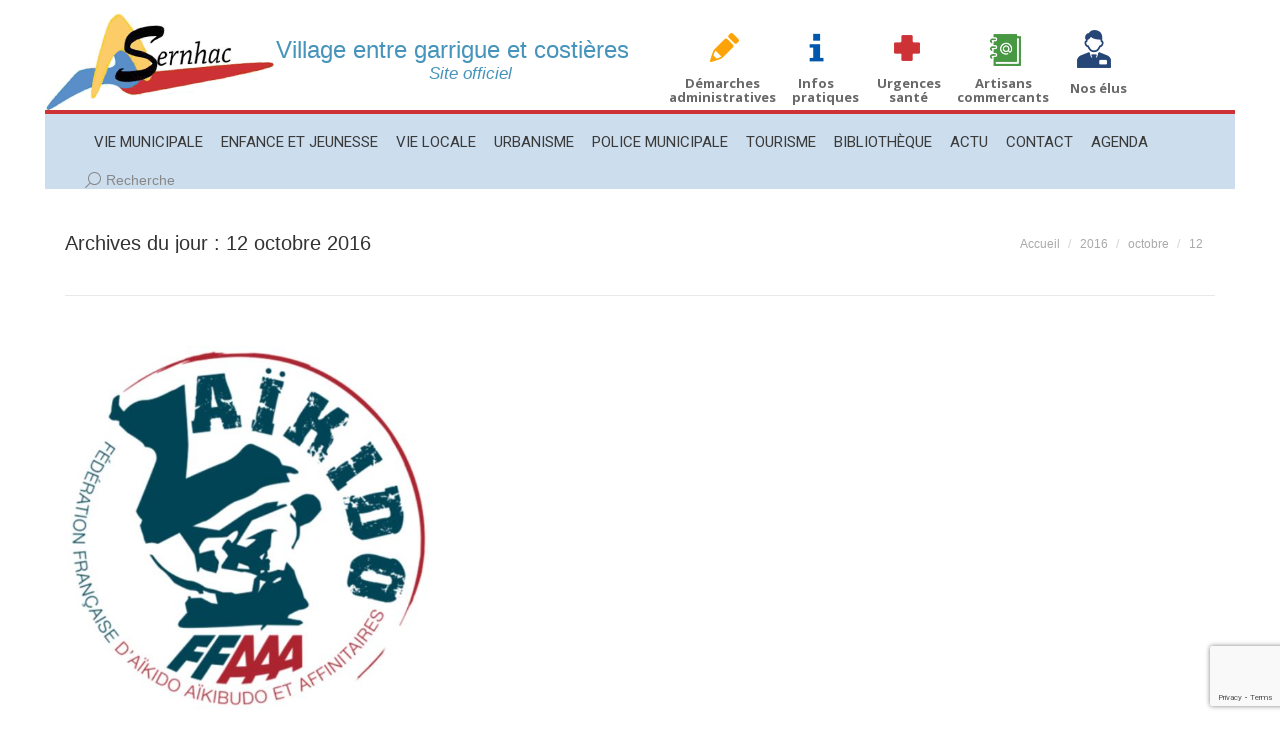

--- FILE ---
content_type: text/html; charset=UTF-8
request_url: https://www.mairie-sernhac.com/2016/10/12/
body_size: 14216
content:
<!DOCTYPE html>
<!--[if !(IE 6) | !(IE 7) | !(IE 8)  ]><!-->
<html lang="fr-FR" class="no-js">
<!--<![endif]-->
<head>
	<meta charset="UTF-8" />
		<meta name="viewport" content="width=device-width, initial-scale=1, maximum-scale=1, user-scalable=0">
		<meta name="theme-color" content="#3863e2"/>	<link rel="profile" href="https://gmpg.org/xfn/11" />
	<meta name='robots' content='noindex, follow' />
	<style>img:is([sizes="auto" i], [sizes^="auto," i]) { contain-intrinsic-size: 3000px 1500px }</style>
	
	<!-- This site is optimized with the Yoast SEO plugin v26.5 - https://yoast.com/wordpress/plugins/seo/ -->
	<title>12 octobre 2016 - Mairie de Sernhac</title>
	<meta property="og:locale" content="fr_FR" />
	<meta property="og:type" content="website" />
	<meta property="og:title" content="12 octobre 2016 - Mairie de Sernhac" />
	<meta property="og:url" content="https://www.mairie-sernhac.com/2016/10/12/" />
	<meta property="og:site_name" content="Mairie de Sernhac" />
	<meta name="twitter:card" content="summary_large_image" />
	<script type="application/ld+json" class="yoast-schema-graph">{"@context":"https://schema.org","@graph":[{"@type":"CollectionPage","@id":"https://www.mairie-sernhac.com/2016/10/12/","url":"https://www.mairie-sernhac.com/2016/10/12/","name":"12 octobre 2016 - Mairie de Sernhac","isPartOf":{"@id":"https://www.mairie-sernhac.com/#website"},"primaryImageOfPage":{"@id":"https://www.mairie-sernhac.com/2016/10/12/#primaryimage"},"image":{"@id":"https://www.mairie-sernhac.com/2016/10/12/#primaryimage"},"thumbnailUrl":"https://www.mairie-sernhac.com/wp-content/uploads/2016/10/aikido.jpg","breadcrumb":{"@id":"https://www.mairie-sernhac.com/2016/10/12/#breadcrumb"},"inLanguage":"fr-FR"},{"@type":"ImageObject","inLanguage":"fr-FR","@id":"https://www.mairie-sernhac.com/2016/10/12/#primaryimage","url":"https://www.mairie-sernhac.com/wp-content/uploads/2016/10/aikido.jpg","contentUrl":"https://www.mairie-sernhac.com/wp-content/uploads/2016/10/aikido.jpg","width":536,"height":535},{"@type":"BreadcrumbList","@id":"https://www.mairie-sernhac.com/2016/10/12/#breadcrumb","itemListElement":[{"@type":"ListItem","position":1,"name":"Accueil","item":"https://www.mairie-sernhac.com/"},{"@type":"ListItem","position":2,"name":"Archives pour 12 octobre 2016"}]},{"@type":"WebSite","@id":"https://www.mairie-sernhac.com/#website","url":"https://www.mairie-sernhac.com/","name":"Mairie de Sernhac","description":"Site de la ville de Sernhac","potentialAction":[{"@type":"SearchAction","target":{"@type":"EntryPoint","urlTemplate":"https://www.mairie-sernhac.com/?s={search_term_string}"},"query-input":{"@type":"PropertyValueSpecification","valueRequired":true,"valueName":"search_term_string"}}],"inLanguage":"fr-FR"}]}</script>
	<!-- / Yoast SEO plugin. -->


<link rel='dns-prefetch' href='//maps.googleapis.com' />
<link rel='dns-prefetch' href='//fonts.googleapis.com' />
<link rel="alternate" type="application/rss+xml" title="Mairie de Sernhac &raquo; Flux" href="https://www.mairie-sernhac.com/feed/" />
<link rel="alternate" type="application/rss+xml" title="Mairie de Sernhac &raquo; Flux des commentaires" href="https://www.mairie-sernhac.com/comments/feed/" />
<link rel="alternate" type="text/calendar" title="Mairie de Sernhac &raquo; Flux iCal" href="https://www.mairie-sernhac.com/evenements/?ical=1" />
<script>
window._wpemojiSettings = {"baseUrl":"https:\/\/s.w.org\/images\/core\/emoji\/15.0.3\/72x72\/","ext":".png","svgUrl":"https:\/\/s.w.org\/images\/core\/emoji\/15.0.3\/svg\/","svgExt":".svg","source":{"concatemoji":"https:\/\/www.mairie-sernhac.com\/wp-includes\/js\/wp-emoji-release.min.js?ver=6.7.4"}};
/*! This file is auto-generated */
!function(i,n){var o,s,e;function c(e){try{var t={supportTests:e,timestamp:(new Date).valueOf()};sessionStorage.setItem(o,JSON.stringify(t))}catch(e){}}function p(e,t,n){e.clearRect(0,0,e.canvas.width,e.canvas.height),e.fillText(t,0,0);var t=new Uint32Array(e.getImageData(0,0,e.canvas.width,e.canvas.height).data),r=(e.clearRect(0,0,e.canvas.width,e.canvas.height),e.fillText(n,0,0),new Uint32Array(e.getImageData(0,0,e.canvas.width,e.canvas.height).data));return t.every(function(e,t){return e===r[t]})}function u(e,t,n){switch(t){case"flag":return n(e,"\ud83c\udff3\ufe0f\u200d\u26a7\ufe0f","\ud83c\udff3\ufe0f\u200b\u26a7\ufe0f")?!1:!n(e,"\ud83c\uddfa\ud83c\uddf3","\ud83c\uddfa\u200b\ud83c\uddf3")&&!n(e,"\ud83c\udff4\udb40\udc67\udb40\udc62\udb40\udc65\udb40\udc6e\udb40\udc67\udb40\udc7f","\ud83c\udff4\u200b\udb40\udc67\u200b\udb40\udc62\u200b\udb40\udc65\u200b\udb40\udc6e\u200b\udb40\udc67\u200b\udb40\udc7f");case"emoji":return!n(e,"\ud83d\udc26\u200d\u2b1b","\ud83d\udc26\u200b\u2b1b")}return!1}function f(e,t,n){var r="undefined"!=typeof WorkerGlobalScope&&self instanceof WorkerGlobalScope?new OffscreenCanvas(300,150):i.createElement("canvas"),a=r.getContext("2d",{willReadFrequently:!0}),o=(a.textBaseline="top",a.font="600 32px Arial",{});return e.forEach(function(e){o[e]=t(a,e,n)}),o}function t(e){var t=i.createElement("script");t.src=e,t.defer=!0,i.head.appendChild(t)}"undefined"!=typeof Promise&&(o="wpEmojiSettingsSupports",s=["flag","emoji"],n.supports={everything:!0,everythingExceptFlag:!0},e=new Promise(function(e){i.addEventListener("DOMContentLoaded",e,{once:!0})}),new Promise(function(t){var n=function(){try{var e=JSON.parse(sessionStorage.getItem(o));if("object"==typeof e&&"number"==typeof e.timestamp&&(new Date).valueOf()<e.timestamp+604800&&"object"==typeof e.supportTests)return e.supportTests}catch(e){}return null}();if(!n){if("undefined"!=typeof Worker&&"undefined"!=typeof OffscreenCanvas&&"undefined"!=typeof URL&&URL.createObjectURL&&"undefined"!=typeof Blob)try{var e="postMessage("+f.toString()+"("+[JSON.stringify(s),u.toString(),p.toString()].join(",")+"));",r=new Blob([e],{type:"text/javascript"}),a=new Worker(URL.createObjectURL(r),{name:"wpTestEmojiSupports"});return void(a.onmessage=function(e){c(n=e.data),a.terminate(),t(n)})}catch(e){}c(n=f(s,u,p))}t(n)}).then(function(e){for(var t in e)n.supports[t]=e[t],n.supports.everything=n.supports.everything&&n.supports[t],"flag"!==t&&(n.supports.everythingExceptFlag=n.supports.everythingExceptFlag&&n.supports[t]);n.supports.everythingExceptFlag=n.supports.everythingExceptFlag&&!n.supports.flag,n.DOMReady=!1,n.readyCallback=function(){n.DOMReady=!0}}).then(function(){return e}).then(function(){var e;n.supports.everything||(n.readyCallback(),(e=n.source||{}).concatemoji?t(e.concatemoji):e.wpemoji&&e.twemoji&&(t(e.twemoji),t(e.wpemoji)))}))}((window,document),window._wpemojiSettings);
</script>
<style id='wp-emoji-styles-inline-css'>

	img.wp-smiley, img.emoji {
		display: inline !important;
		border: none !important;
		box-shadow: none !important;
		height: 1em !important;
		width: 1em !important;
		margin: 0 0.07em !important;
		vertical-align: -0.1em !important;
		background: none !important;
		padding: 0 !important;
	}
</style>
<link rel='stylesheet' id='wp-block-library-css' href='https://www.mairie-sernhac.com/wp-includes/css/dist/block-library/style.min.css?ver=6.7.4' media='all' />
<style id='wp-block-library-theme-inline-css'>
.wp-block-audio :where(figcaption){color:#555;font-size:13px;text-align:center}.is-dark-theme .wp-block-audio :where(figcaption){color:#ffffffa6}.wp-block-audio{margin:0 0 1em}.wp-block-code{border:1px solid #ccc;border-radius:4px;font-family:Menlo,Consolas,monaco,monospace;padding:.8em 1em}.wp-block-embed :where(figcaption){color:#555;font-size:13px;text-align:center}.is-dark-theme .wp-block-embed :where(figcaption){color:#ffffffa6}.wp-block-embed{margin:0 0 1em}.blocks-gallery-caption{color:#555;font-size:13px;text-align:center}.is-dark-theme .blocks-gallery-caption{color:#ffffffa6}:root :where(.wp-block-image figcaption){color:#555;font-size:13px;text-align:center}.is-dark-theme :root :where(.wp-block-image figcaption){color:#ffffffa6}.wp-block-image{margin:0 0 1em}.wp-block-pullquote{border-bottom:4px solid;border-top:4px solid;color:currentColor;margin-bottom:1.75em}.wp-block-pullquote cite,.wp-block-pullquote footer,.wp-block-pullquote__citation{color:currentColor;font-size:.8125em;font-style:normal;text-transform:uppercase}.wp-block-quote{border-left:.25em solid;margin:0 0 1.75em;padding-left:1em}.wp-block-quote cite,.wp-block-quote footer{color:currentColor;font-size:.8125em;font-style:normal;position:relative}.wp-block-quote:where(.has-text-align-right){border-left:none;border-right:.25em solid;padding-left:0;padding-right:1em}.wp-block-quote:where(.has-text-align-center){border:none;padding-left:0}.wp-block-quote.is-large,.wp-block-quote.is-style-large,.wp-block-quote:where(.is-style-plain){border:none}.wp-block-search .wp-block-search__label{font-weight:700}.wp-block-search__button{border:1px solid #ccc;padding:.375em .625em}:where(.wp-block-group.has-background){padding:1.25em 2.375em}.wp-block-separator.has-css-opacity{opacity:.4}.wp-block-separator{border:none;border-bottom:2px solid;margin-left:auto;margin-right:auto}.wp-block-separator.has-alpha-channel-opacity{opacity:1}.wp-block-separator:not(.is-style-wide):not(.is-style-dots){width:100px}.wp-block-separator.has-background:not(.is-style-dots){border-bottom:none;height:1px}.wp-block-separator.has-background:not(.is-style-wide):not(.is-style-dots){height:2px}.wp-block-table{margin:0 0 1em}.wp-block-table td,.wp-block-table th{word-break:normal}.wp-block-table :where(figcaption){color:#555;font-size:13px;text-align:center}.is-dark-theme .wp-block-table :where(figcaption){color:#ffffffa6}.wp-block-video :where(figcaption){color:#555;font-size:13px;text-align:center}.is-dark-theme .wp-block-video :where(figcaption){color:#ffffffa6}.wp-block-video{margin:0 0 1em}:root :where(.wp-block-template-part.has-background){margin-bottom:0;margin-top:0;padding:1.25em 2.375em}
</style>
<style id='classic-theme-styles-inline-css'>
/*! This file is auto-generated */
.wp-block-button__link{color:#fff;background-color:#32373c;border-radius:9999px;box-shadow:none;text-decoration:none;padding:calc(.667em + 2px) calc(1.333em + 2px);font-size:1.125em}.wp-block-file__button{background:#32373c;color:#fff;text-decoration:none}
</style>
<style id='global-styles-inline-css'>
:root{--wp--preset--aspect-ratio--square: 1;--wp--preset--aspect-ratio--4-3: 4/3;--wp--preset--aspect-ratio--3-4: 3/4;--wp--preset--aspect-ratio--3-2: 3/2;--wp--preset--aspect-ratio--2-3: 2/3;--wp--preset--aspect-ratio--16-9: 16/9;--wp--preset--aspect-ratio--9-16: 9/16;--wp--preset--color--black: #000000;--wp--preset--color--cyan-bluish-gray: #abb8c3;--wp--preset--color--white: #FFF;--wp--preset--color--pale-pink: #f78da7;--wp--preset--color--vivid-red: #cf2e2e;--wp--preset--color--luminous-vivid-orange: #ff6900;--wp--preset--color--luminous-vivid-amber: #fcb900;--wp--preset--color--light-green-cyan: #7bdcb5;--wp--preset--color--vivid-green-cyan: #00d084;--wp--preset--color--pale-cyan-blue: #8ed1fc;--wp--preset--color--vivid-cyan-blue: #0693e3;--wp--preset--color--vivid-purple: #9b51e0;--wp--preset--color--accent: #3863e2;--wp--preset--color--dark-gray: #111;--wp--preset--color--light-gray: #767676;--wp--preset--gradient--vivid-cyan-blue-to-vivid-purple: linear-gradient(135deg,rgba(6,147,227,1) 0%,rgb(155,81,224) 100%);--wp--preset--gradient--light-green-cyan-to-vivid-green-cyan: linear-gradient(135deg,rgb(122,220,180) 0%,rgb(0,208,130) 100%);--wp--preset--gradient--luminous-vivid-amber-to-luminous-vivid-orange: linear-gradient(135deg,rgba(252,185,0,1) 0%,rgba(255,105,0,1) 100%);--wp--preset--gradient--luminous-vivid-orange-to-vivid-red: linear-gradient(135deg,rgba(255,105,0,1) 0%,rgb(207,46,46) 100%);--wp--preset--gradient--very-light-gray-to-cyan-bluish-gray: linear-gradient(135deg,rgb(238,238,238) 0%,rgb(169,184,195) 100%);--wp--preset--gradient--cool-to-warm-spectrum: linear-gradient(135deg,rgb(74,234,220) 0%,rgb(151,120,209) 20%,rgb(207,42,186) 40%,rgb(238,44,130) 60%,rgb(251,105,98) 80%,rgb(254,248,76) 100%);--wp--preset--gradient--blush-light-purple: linear-gradient(135deg,rgb(255,206,236) 0%,rgb(152,150,240) 100%);--wp--preset--gradient--blush-bordeaux: linear-gradient(135deg,rgb(254,205,165) 0%,rgb(254,45,45) 50%,rgb(107,0,62) 100%);--wp--preset--gradient--luminous-dusk: linear-gradient(135deg,rgb(255,203,112) 0%,rgb(199,81,192) 50%,rgb(65,88,208) 100%);--wp--preset--gradient--pale-ocean: linear-gradient(135deg,rgb(255,245,203) 0%,rgb(182,227,212) 50%,rgb(51,167,181) 100%);--wp--preset--gradient--electric-grass: linear-gradient(135deg,rgb(202,248,128) 0%,rgb(113,206,126) 100%);--wp--preset--gradient--midnight: linear-gradient(135deg,rgb(2,3,129) 0%,rgb(40,116,252) 100%);--wp--preset--font-size--small: 13px;--wp--preset--font-size--medium: 20px;--wp--preset--font-size--large: 36px;--wp--preset--font-size--x-large: 42px;--wp--preset--spacing--20: 0.44rem;--wp--preset--spacing--30: 0.67rem;--wp--preset--spacing--40: 1rem;--wp--preset--spacing--50: 1.5rem;--wp--preset--spacing--60: 2.25rem;--wp--preset--spacing--70: 3.38rem;--wp--preset--spacing--80: 5.06rem;--wp--preset--shadow--natural: 6px 6px 9px rgba(0, 0, 0, 0.2);--wp--preset--shadow--deep: 12px 12px 50px rgba(0, 0, 0, 0.4);--wp--preset--shadow--sharp: 6px 6px 0px rgba(0, 0, 0, 0.2);--wp--preset--shadow--outlined: 6px 6px 0px -3px rgba(255, 255, 255, 1), 6px 6px rgba(0, 0, 0, 1);--wp--preset--shadow--crisp: 6px 6px 0px rgba(0, 0, 0, 1);}:where(.is-layout-flex){gap: 0.5em;}:where(.is-layout-grid){gap: 0.5em;}body .is-layout-flex{display: flex;}.is-layout-flex{flex-wrap: wrap;align-items: center;}.is-layout-flex > :is(*, div){margin: 0;}body .is-layout-grid{display: grid;}.is-layout-grid > :is(*, div){margin: 0;}:where(.wp-block-columns.is-layout-flex){gap: 2em;}:where(.wp-block-columns.is-layout-grid){gap: 2em;}:where(.wp-block-post-template.is-layout-flex){gap: 1.25em;}:where(.wp-block-post-template.is-layout-grid){gap: 1.25em;}.has-black-color{color: var(--wp--preset--color--black) !important;}.has-cyan-bluish-gray-color{color: var(--wp--preset--color--cyan-bluish-gray) !important;}.has-white-color{color: var(--wp--preset--color--white) !important;}.has-pale-pink-color{color: var(--wp--preset--color--pale-pink) !important;}.has-vivid-red-color{color: var(--wp--preset--color--vivid-red) !important;}.has-luminous-vivid-orange-color{color: var(--wp--preset--color--luminous-vivid-orange) !important;}.has-luminous-vivid-amber-color{color: var(--wp--preset--color--luminous-vivid-amber) !important;}.has-light-green-cyan-color{color: var(--wp--preset--color--light-green-cyan) !important;}.has-vivid-green-cyan-color{color: var(--wp--preset--color--vivid-green-cyan) !important;}.has-pale-cyan-blue-color{color: var(--wp--preset--color--pale-cyan-blue) !important;}.has-vivid-cyan-blue-color{color: var(--wp--preset--color--vivid-cyan-blue) !important;}.has-vivid-purple-color{color: var(--wp--preset--color--vivid-purple) !important;}.has-black-background-color{background-color: var(--wp--preset--color--black) !important;}.has-cyan-bluish-gray-background-color{background-color: var(--wp--preset--color--cyan-bluish-gray) !important;}.has-white-background-color{background-color: var(--wp--preset--color--white) !important;}.has-pale-pink-background-color{background-color: var(--wp--preset--color--pale-pink) !important;}.has-vivid-red-background-color{background-color: var(--wp--preset--color--vivid-red) !important;}.has-luminous-vivid-orange-background-color{background-color: var(--wp--preset--color--luminous-vivid-orange) !important;}.has-luminous-vivid-amber-background-color{background-color: var(--wp--preset--color--luminous-vivid-amber) !important;}.has-light-green-cyan-background-color{background-color: var(--wp--preset--color--light-green-cyan) !important;}.has-vivid-green-cyan-background-color{background-color: var(--wp--preset--color--vivid-green-cyan) !important;}.has-pale-cyan-blue-background-color{background-color: var(--wp--preset--color--pale-cyan-blue) !important;}.has-vivid-cyan-blue-background-color{background-color: var(--wp--preset--color--vivid-cyan-blue) !important;}.has-vivid-purple-background-color{background-color: var(--wp--preset--color--vivid-purple) !important;}.has-black-border-color{border-color: var(--wp--preset--color--black) !important;}.has-cyan-bluish-gray-border-color{border-color: var(--wp--preset--color--cyan-bluish-gray) !important;}.has-white-border-color{border-color: var(--wp--preset--color--white) !important;}.has-pale-pink-border-color{border-color: var(--wp--preset--color--pale-pink) !important;}.has-vivid-red-border-color{border-color: var(--wp--preset--color--vivid-red) !important;}.has-luminous-vivid-orange-border-color{border-color: var(--wp--preset--color--luminous-vivid-orange) !important;}.has-luminous-vivid-amber-border-color{border-color: var(--wp--preset--color--luminous-vivid-amber) !important;}.has-light-green-cyan-border-color{border-color: var(--wp--preset--color--light-green-cyan) !important;}.has-vivid-green-cyan-border-color{border-color: var(--wp--preset--color--vivid-green-cyan) !important;}.has-pale-cyan-blue-border-color{border-color: var(--wp--preset--color--pale-cyan-blue) !important;}.has-vivid-cyan-blue-border-color{border-color: var(--wp--preset--color--vivid-cyan-blue) !important;}.has-vivid-purple-border-color{border-color: var(--wp--preset--color--vivid-purple) !important;}.has-vivid-cyan-blue-to-vivid-purple-gradient-background{background: var(--wp--preset--gradient--vivid-cyan-blue-to-vivid-purple) !important;}.has-light-green-cyan-to-vivid-green-cyan-gradient-background{background: var(--wp--preset--gradient--light-green-cyan-to-vivid-green-cyan) !important;}.has-luminous-vivid-amber-to-luminous-vivid-orange-gradient-background{background: var(--wp--preset--gradient--luminous-vivid-amber-to-luminous-vivid-orange) !important;}.has-luminous-vivid-orange-to-vivid-red-gradient-background{background: var(--wp--preset--gradient--luminous-vivid-orange-to-vivid-red) !important;}.has-very-light-gray-to-cyan-bluish-gray-gradient-background{background: var(--wp--preset--gradient--very-light-gray-to-cyan-bluish-gray) !important;}.has-cool-to-warm-spectrum-gradient-background{background: var(--wp--preset--gradient--cool-to-warm-spectrum) !important;}.has-blush-light-purple-gradient-background{background: var(--wp--preset--gradient--blush-light-purple) !important;}.has-blush-bordeaux-gradient-background{background: var(--wp--preset--gradient--blush-bordeaux) !important;}.has-luminous-dusk-gradient-background{background: var(--wp--preset--gradient--luminous-dusk) !important;}.has-pale-ocean-gradient-background{background: var(--wp--preset--gradient--pale-ocean) !important;}.has-electric-grass-gradient-background{background: var(--wp--preset--gradient--electric-grass) !important;}.has-midnight-gradient-background{background: var(--wp--preset--gradient--midnight) !important;}.has-small-font-size{font-size: var(--wp--preset--font-size--small) !important;}.has-medium-font-size{font-size: var(--wp--preset--font-size--medium) !important;}.has-large-font-size{font-size: var(--wp--preset--font-size--large) !important;}.has-x-large-font-size{font-size: var(--wp--preset--font-size--x-large) !important;}
:where(.wp-block-post-template.is-layout-flex){gap: 1.25em;}:where(.wp-block-post-template.is-layout-grid){gap: 1.25em;}
:where(.wp-block-columns.is-layout-flex){gap: 2em;}:where(.wp-block-columns.is-layout-grid){gap: 2em;}
:root :where(.wp-block-pullquote){font-size: 1.5em;line-height: 1.6;}
</style>
<link rel='stylesheet' id='contact-form-7-css' href='https://www.mairie-sernhac.com/wp-content/plugins/contact-form-7/includes/css/styles.css?ver=6.1.4' media='all' />
<link rel='stylesheet' id='rs-plugin-settings-css' href='https://www.mairie-sernhac.com/wp-content/plugins/revslider/public/assets/css/rs6.css?ver=6.3.6' media='all' />
<style id='rs-plugin-settings-inline-css'>
.tp-caption a{color:#ff7302;text-shadow:none;-webkit-transition:all 0.2s ease-out;-moz-transition:all 0.2s ease-out;-o-transition:all 0.2s ease-out;-ms-transition:all 0.2s ease-out}.tp-caption a:hover{color:#ffa902}
</style>
<link rel='stylesheet' id='default-icon-styles-css' href='https://www.mairie-sernhac.com/wp-content/plugins/svg-vector-icon-plugin/public/../admin/css/wordpress-svg-icon-plugin-style.min.css?ver=6.7.4' media='all' />
<link rel='stylesheet' id='the7-font-css' href='https://www.mairie-sernhac.com/wp-content/themes/dt-the7/fonts/icomoon-the7-font/icomoon-the7-font.min.css?ver=12.0.2' media='all' />
<link rel='stylesheet' id='the7-Defaults-css' href='https://www.mairie-sernhac.com/wp-content/uploads/smile_fonts/Defaults/Defaults.css?ver=6.7.4' media='all' />
<link rel='stylesheet' id='dt-web-fonts-css' href='https://fonts.googleapis.com/css?family=Open+Sans:400,600,700%7CRoboto:400,600,700' media='all' />
<link rel='stylesheet' id='dt-main-css' href='https://www.mairie-sernhac.com/wp-content/themes/dt-the7/css/main.min.css?ver=12.0.2' media='all' />
<link rel='stylesheet' id='the7-custom-scrollbar-css' href='https://www.mairie-sernhac.com/wp-content/themes/dt-the7/lib/custom-scrollbar/custom-scrollbar.min.css?ver=12.0.2' media='all' />
<link rel='stylesheet' id='the7-wpbakery-css' href='https://www.mairie-sernhac.com/wp-content/themes/dt-the7/css/wpbakery.min.css?ver=12.0.2' media='all' />
<link rel='stylesheet' id='the7-core-css' href='https://www.mairie-sernhac.com/wp-content/plugins/dt-the7-core/assets/css/post-type.min.css?ver=2.7.11' media='all' />
<link rel='stylesheet' id='the7-css-vars-css' href='https://www.mairie-sernhac.com/wp-content/uploads/the7-css/css-vars.css?ver=1e067d13ef54' media='all' />
<link rel='stylesheet' id='dt-custom-css' href='https://www.mairie-sernhac.com/wp-content/uploads/the7-css/custom.css?ver=1e067d13ef54' media='all' />
<link rel='stylesheet' id='dt-media-css' href='https://www.mairie-sernhac.com/wp-content/uploads/the7-css/media.css?ver=1e067d13ef54' media='all' />
<link rel='stylesheet' id='the7-mega-menu-css' href='https://www.mairie-sernhac.com/wp-content/uploads/the7-css/mega-menu.css?ver=1e067d13ef54' media='all' />
<link rel='stylesheet' id='the7-elements-albums-portfolio-css' href='https://www.mairie-sernhac.com/wp-content/uploads/the7-css/the7-elements-albums-portfolio.css?ver=1e067d13ef54' media='all' />
<link rel='stylesheet' id='the7-elements-css' href='https://www.mairie-sernhac.com/wp-content/uploads/the7-css/post-type-dynamic.css?ver=1e067d13ef54' media='all' />
<link rel='stylesheet' id='style-css' href='https://www.mairie-sernhac.com/wp-content/themes/dt-the7-child/style.css?ver=12.0.2' media='all' />
<link rel='stylesheet' id='ultimate-vc-addons-style-min-css' href='https://www.mairie-sernhac.com/wp-content/plugins/Ultimate_VC_Addons/assets/min-css/ultimate.min.css?ver=3.20.3' media='all' />
<link rel='stylesheet' id='ultimate-vc-addons-icons-css' href='https://www.mairie-sernhac.com/wp-content/plugins/Ultimate_VC_Addons/assets/css/icons.css?ver=3.20.3' media='all' />
<link rel='stylesheet' id='ultimate-vc-addons-vidcons-css' href='https://www.mairie-sernhac.com/wp-content/plugins/Ultimate_VC_Addons/assets/fonts/vidcons.css?ver=3.20.3' media='all' />
<script src="https://www.mairie-sernhac.com/wp-includes/js/jquery/jquery.min.js?ver=3.7.1" id="jquery-core-js"></script>
<script src="https://www.mairie-sernhac.com/wp-includes/js/jquery/jquery-migrate.min.js?ver=3.4.1" id="jquery-migrate-js"></script>
<script src="https://www.mairie-sernhac.com/wp-content/plugins/revslider/public/assets/js/rbtools.min.js?ver=6.3.6" id="tp-tools-js"></script>
<script src="https://www.mairie-sernhac.com/wp-content/plugins/revslider/public/assets/js/rs6.min.js?ver=6.3.6" id="revmin-js"></script>
<script id="dt-above-fold-js-extra">
var dtLocal = {"themeUrl":"https:\/\/www.mairie-sernhac.com\/wp-content\/themes\/dt-the7","passText":"Pour voir ce contenu, entrer le mots de passe:","moreButtonText":{"loading":"Chargement ...","loadMore":"Charger la suite"},"postID":"2218","ajaxurl":"https:\/\/www.mairie-sernhac.com\/wp-admin\/admin-ajax.php","REST":{"baseUrl":"https:\/\/www.mairie-sernhac.com\/wp-json\/the7\/v1","endpoints":{"sendMail":"\/send-mail"}},"contactMessages":{"required":"One or more fields have an error. Please check and try again.","terms":"Veuillez accepter la politique de confidentialit\u00e9.","fillTheCaptchaError":"Veuillez remplir le captcha."},"captchaSiteKey":"","ajaxNonce":"c739f2f603","pageData":{"type":"archive","template":"archive","layout":"masonry"},"themeSettings":{"smoothScroll":"off","lazyLoading":false,"desktopHeader":{"height":140},"ToggleCaptionEnabled":"disabled","ToggleCaption":"Navigation","floatingHeader":{"showAfter":150,"showMenu":true,"height":100,"logo":{"showLogo":true,"html":"","url":"https:\/\/www.mairie-sernhac.com\/"}},"topLine":{"floatingTopLine":{"logo":{"showLogo":false,"html":""}}},"mobileHeader":{"firstSwitchPoint":970,"secondSwitchPoint":200,"firstSwitchPointHeight":150,"secondSwitchPointHeight":100,"mobileToggleCaptionEnabled":"disabled","mobileToggleCaption":"Menu"},"stickyMobileHeaderFirstSwitch":{"logo":{"html":""}},"stickyMobileHeaderSecondSwitch":{"logo":{"html":""}},"sidebar":{"switchPoint":970},"boxedWidth":"1280px"},"VCMobileScreenWidth":"768"};
var dtShare = {"shareButtonText":{"facebook":"Partager sur Facebook","twitter":"Share on X","pinterest":"\u00c9pingler le","linkedin":"Partager sur Linkedin","whatsapp":"Partager sur Whatsapp"},"overlayOpacity":"85"};
</script>
<script src="https://www.mairie-sernhac.com/wp-content/themes/dt-the7/js/above-the-fold.min.js?ver=12.0.2" id="dt-above-fold-js"></script>
<script src="https://www.mairie-sernhac.com/wp-content/plugins/Ultimate_VC_Addons/assets/min-js/modernizr-custom.min.js?ver=3.20.3" id="ultimate-vc-addons-modernizr-js"></script>
<script src="https://www.mairie-sernhac.com/wp-content/plugins/Ultimate_VC_Addons/assets/min-js/jquery-ui.min.js?ver=3.20.3" id="jquery_ui-js"></script>
<script src="https://maps.googleapis.com/maps/api/js" id="ultimate-vc-addons-googleapis-js"></script>
<script src="https://www.mairie-sernhac.com/wp-includes/js/jquery/ui/core.min.js?ver=1.13.3" id="jquery-ui-core-js"></script>
<script src="https://www.mairie-sernhac.com/wp-content/plugins/Ultimate_VC_Addons/assets/min-js/ultimate.min.js?ver=3.20.3" id="ultimate-vc-addons-script-js"></script>
<script src="https://www.mairie-sernhac.com/wp-content/plugins/Ultimate_VC_Addons/assets/min-js/modal-all.min.js?ver=3.20.3" id="ultimate-vc-addons-modal-all-js"></script>
<script src="https://www.mairie-sernhac.com/wp-content/plugins/Ultimate_VC_Addons/assets/min-js/jparallax.min.js?ver=3.20.3" id="ultimate-vc-addons-jquery.shake-js"></script>
<script src="https://www.mairie-sernhac.com/wp-content/plugins/Ultimate_VC_Addons/assets/min-js/vhparallax.min.js?ver=3.20.3" id="ultimate-vc-addons-jquery.vhparallax-js"></script>
<script src="https://www.mairie-sernhac.com/wp-content/plugins/Ultimate_VC_Addons/assets/min-js/ultimate_bg.min.js?ver=3.20.3" id="ultimate-vc-addons-row-bg-js"></script>
<script src="https://www.mairie-sernhac.com/wp-content/plugins/Ultimate_VC_Addons/assets/min-js/mb-YTPlayer.min.js?ver=3.20.3" id="ultimate-vc-addons-jquery.ytplayer-js"></script>
<script></script><link rel="https://api.w.org/" href="https://www.mairie-sernhac.com/wp-json/" /><link rel="EditURI" type="application/rsd+xml" title="RSD" href="https://www.mairie-sernhac.com/xmlrpc.php?rsd" />
<meta name="generator" content="WordPress 6.7.4" />
<meta name="tec-api-version" content="v1"><meta name="tec-api-origin" content="https://www.mairie-sernhac.com"><link rel="alternate" href="https://www.mairie-sernhac.com/wp-json/tribe/events/v1/" /><meta name="generator" content="Powered by WPBakery Page Builder - drag and drop page builder for WordPress."/>
<meta name="generator" content="Powered by Slider Revolution 6.3.6 - responsive, Mobile-Friendly Slider Plugin for WordPress with comfortable drag and drop interface." />
<link rel="icon" href="https://www.mairie-sernhac.com/wp-content/uploads/2015/06/favicon.ico" type="image/x-icon" sizes="16x16"/><link rel="icon" href="https://www.mairie-sernhac.com/wp-content/uploads/2015/06/favicon.ico" type="image/x-icon" sizes="32x32"/><script type="text/javascript">function setREVStartSize(e){
			//window.requestAnimationFrame(function() {				 
				window.RSIW = window.RSIW===undefined ? window.innerWidth : window.RSIW;	
				window.RSIH = window.RSIH===undefined ? window.innerHeight : window.RSIH;	
				try {								
					var pw = document.getElementById(e.c).parentNode.offsetWidth,
						newh;
					pw = pw===0 || isNaN(pw) ? window.RSIW : pw;
					e.tabw = e.tabw===undefined ? 0 : parseInt(e.tabw);
					e.thumbw = e.thumbw===undefined ? 0 : parseInt(e.thumbw);
					e.tabh = e.tabh===undefined ? 0 : parseInt(e.tabh);
					e.thumbh = e.thumbh===undefined ? 0 : parseInt(e.thumbh);
					e.tabhide = e.tabhide===undefined ? 0 : parseInt(e.tabhide);
					e.thumbhide = e.thumbhide===undefined ? 0 : parseInt(e.thumbhide);
					e.mh = e.mh===undefined || e.mh=="" || e.mh==="auto" ? 0 : parseInt(e.mh,0);		
					if(e.layout==="fullscreen" || e.l==="fullscreen") 						
						newh = Math.max(e.mh,window.RSIH);					
					else{					
						e.gw = Array.isArray(e.gw) ? e.gw : [e.gw];
						for (var i in e.rl) if (e.gw[i]===undefined || e.gw[i]===0) e.gw[i] = e.gw[i-1];					
						e.gh = e.el===undefined || e.el==="" || (Array.isArray(e.el) && e.el.length==0)? e.gh : e.el;
						e.gh = Array.isArray(e.gh) ? e.gh : [e.gh];
						for (var i in e.rl) if (e.gh[i]===undefined || e.gh[i]===0) e.gh[i] = e.gh[i-1];
											
						var nl = new Array(e.rl.length),
							ix = 0,						
							sl;					
						e.tabw = e.tabhide>=pw ? 0 : e.tabw;
						e.thumbw = e.thumbhide>=pw ? 0 : e.thumbw;
						e.tabh = e.tabhide>=pw ? 0 : e.tabh;
						e.thumbh = e.thumbhide>=pw ? 0 : e.thumbh;					
						for (var i in e.rl) nl[i] = e.rl[i]<window.RSIW ? 0 : e.rl[i];
						sl = nl[0];									
						for (var i in nl) if (sl>nl[i] && nl[i]>0) { sl = nl[i]; ix=i;}															
						var m = pw>(e.gw[ix]+e.tabw+e.thumbw) ? 1 : (pw-(e.tabw+e.thumbw)) / (e.gw[ix]);					
						newh =  (e.gh[ix] * m) + (e.tabh + e.thumbh);
					}				
					if(window.rs_init_css===undefined) window.rs_init_css = document.head.appendChild(document.createElement("style"));					
					document.getElementById(e.c).height = newh+"px";
					window.rs_init_css.innerHTML += "#"+e.c+"_wrapper { height: "+newh+"px }";				
				} catch(e){
					console.log("Failure at Presize of Slider:" + e)
				}					   
			//});
		  };</script>
<noscript><style> .wpb_animate_when_almost_visible { opacity: 1; }</style></noscript></head>
<body id="the7-body" class="archive date wp-embed-responsive the7-core-ver-2.7.11 tribe-no-js layout-masonry description-under-image dt-responsive-on right-mobile-menu-close-icon ouside-menu-close-icon mobile-hamburger-close-bg-enable mobile-hamburger-close-bg-hover-enable  fade-medium-mobile-menu-close-icon fade-medium-menu-close-icon accent-gradient srcset-enabled btn-flat custom-btn-color custom-btn-hover-color phantom-fade phantom-disable-decoration phantom-custom-logo-on floating-mobile-menu-icon top-header first-switch-logo-center first-switch-menu-left second-switch-logo-right second-switch-menu-left layzr-loading-on popup-message-style the7-ver-12.0.2 wpb-js-composer js-comp-ver-8.3.1 vc_responsive">
<!-- The7 12.0.2 -->

<div id="page" >
	<a class="skip-link screen-reader-text" href="#content">Aller au contenu</a>

<div class="masthead classic-header left widgets line-decoration shadow-mobile-header-decoration small-mobile-menu-icon mobile-menu-icon-bg-on mobile-menu-icon-hover-bg-on show-sub-menu-on-hover show-device-logo show-mobile-logo"  role="banner">

	<div class="top-bar line-content top-bar-empty top-bar-line-hide">
	<div class="top-bar-bg" ></div>
	<div class="mini-widgets left-widgets"></div><div class="mini-widgets right-widgets"></div></div>

	<header class="header-bar">

		<div class="branding">
	<div id="site-title" class="assistive-text">Mairie de Sernhac</div>
	<div id="site-description" class="assistive-text">Site de la ville de Sernhac</div>
	<a class="" href="https://www.mairie-sernhac.com/"><img class=" preload-me" src="https://www.mairie-sernhac.com/wp-content/uploads/2015/07/logo-sernhac.gif" srcset="https://www.mairie-sernhac.com/wp-content/uploads/2015/07/logo-sernhac.gif 231w, https://www.mairie-sernhac.com/wp-content/uploads/2015/07/logo-sernhac.gif 231w" width="231" height="110"   sizes="231px" alt="Mairie de Sernhac" /></a><div class="mini-widgets"></div><div class="mini-widgets"><div class="text-area show-on-desktop hide-on-first-switch hide-on-second-switch"><div id="barreduhaut">
<p>Village entre garrigue et costières<br /><span class='offi'> Site officiel</span></p>
<p> <span class="i1"><a href="https://www.mairie-sernhac.com/demarches-administratives/">Démarches administratives</a></span> <span class="i2"><a href="https://www.mairie-sernhac.com/informations-utiles/">Infos pratiques</a></span><span class="i3"> <a href="https://www.mairie-sernhac.com/urgences-sante/">Urgences santé</a></span><span class="i4"> <a href="https://www.mairie-sernhac.com/artisans-commercants/">Artisans commercants</a></span><span class="i5"><a href="https://www.mairie-sernhac.com/vie-municipale/les-elus/">Nos élus</a></span></div>
</div></div></div>

		<nav class="navigation">

			<ul id="primary-menu" class="main-nav"><li class="menu-item menu-item-type-custom menu-item-object-custom menu-item-has-children menu-item-99 first has-children depth-0"><a href='#' class='not-clickable-item' data-level='1'><span class="menu-item-text"><span class="menu-text">Vie municipale</span></span></a><ul class="sub-nav gradient-hover"><li class="menu-item menu-item-type-post_type menu-item-object-page menu-item-96 first depth-1"><a href='https://www.mairie-sernhac.com/vie-municipale/les-elus/' data-level='2'><span class="menu-item-text"><span class="menu-text">Les élus</span></span></a></li> <li class="menu-item menu-item-type-post_type menu-item-object-page menu-item-94 depth-1"><a href='https://www.mairie-sernhac.com/vie-municipale/les-commissions/' data-level='2'><span class="menu-item-text"><span class="menu-text">Les commissions</span></span></a></li> <li class="menu-item menu-item-type-post_type menu-item-object-page menu-item-97 depth-1"><a href='https://www.mairie-sernhac.com/vie-municipale/les-representations/' data-level='2'><span class="menu-item-text"><span class="menu-text">Les représentations</span></span></a></li> <li class="menu-item menu-item-type-post_type menu-item-object-page menu-item-95 depth-1"><a href='https://www.mairie-sernhac.com/vie-municipale/les-compte-rendus-du-conseil-municipal/' data-level='2'><span class="menu-item-text"><span class="menu-text">Les compte-rendus du conseil municipal</span></span></a></li> <li class="menu-item menu-item-type-post_type menu-item-object-page menu-item-98 depth-1"><a href='https://www.mairie-sernhac.com/vie-municipale/telechargement-du-journal-municipal/' data-level='2'><span class="menu-item-text"><span class="menu-text">Téléchargement du journal municipal</span></span></a></li> <li class="menu-item menu-item-type-post_type menu-item-object-page menu-item-620 depth-1"><a href='https://www.mairie-sernhac.com/vie-municipale/vos-elus-de-proximite/' data-level='2'><span class="menu-item-text"><span class="menu-text">Vos élus de proximité</span></span></a></li> <li class="menu-item menu-item-type-post_type menu-item-object-page menu-item-9300 depth-1"><a href='https://www.mairie-sernhac.com/arretes-municipaux/' data-level='2'><span class="menu-item-text"><span class="menu-text">Arrêtés municipaux</span></span></a></li> <li class="menu-item menu-item-type-post_type menu-item-object-page menu-item-has-children menu-item-9363 has-children depth-1"><a href='https://www.mairie-sernhac.com/deliberations/' class='not-clickable-item' data-level='2'><span class="menu-item-text"><span class="menu-text">Délibérations</span></span></a><ul class="sub-nav gradient-hover"><li class="menu-item menu-item-type-post_type menu-item-object-page menu-item-9360 first depth-2"><a href='https://www.mairie-sernhac.com/commune/' data-level='3'><span class="menu-item-text"><span class="menu-text">Commune</span></span></a></li> <li class="menu-item menu-item-type-post_type menu-item-object-page menu-item-9347 depth-2"><a href='https://www.mairie-sernhac.com/centre-communal-daction-sociale/' title='Centre Communal d’Action Sociale' data-level='3'><span class="menu-item-text"><span class="menu-text">CCAS</span></span></a></li> <li class="menu-item menu-item-type-post_type menu-item-object-page menu-item-9348 depth-2"><a href='https://www.mairie-sernhac.com/syndicat-intercommunal-damenagement-du-ruisseau-de-bournigues/' title='Syndicat Intercommunal d’aménagement du ruisseau de Bournigues' data-level='3'><span class="menu-item-text"><span class="menu-text">SI du Bournigues</span></span></a></li> <li class="menu-item menu-item-type-post_type menu-item-object-page menu-item-9349 depth-2"><a href='https://www.mairie-sernhac.com/syndicat-intercommunal-du-college-de-remoulins/' title='Syndicat Intercommunal du collège de Remoulins' data-level='3'><span class="menu-item-text"><span class="menu-text">SI du collège Remoulins</span></span></a></li> </ul></li> </ul></li> <li class="menu-item menu-item-type-custom menu-item-object-custom menu-item-has-children menu-item-100 has-children depth-0"><a href='#' class='not-clickable-item' data-level='1'><span class="menu-item-text"><span class="menu-text">Enfance et jeunesse</span></span></a><ul class="sub-nav gradient-hover"><li class="menu-item menu-item-type-post_type menu-item-object-page menu-item-75 first depth-1"><a href='https://www.mairie-sernhac.com/enfance-et-jeunesse/creche/' data-level='2'><span class="menu-item-text"><span class="menu-text">Crèche</span></span></a></li> <li class="menu-item menu-item-type-custom menu-item-object-custom menu-item-5249 depth-1"><a href='https://www.mairie-sernhac.com/enfance-et-jeunesse/ecole/' data-level='2'><span class="menu-item-text"><span class="menu-text">Ecole</span></span></a></li> <li class="menu-item menu-item-type-post_type menu-item-object-page menu-item-77 depth-1"><a href='https://www.mairie-sernhac.com/enfance-et-jeunesse/ecole/cantine/' data-level='2'><span class="menu-item-text"><span class="menu-text">Cantine</span></span></a></li> <li class="menu-item menu-item-type-post_type menu-item-object-page menu-item-78 depth-1"><a href='https://www.mairie-sernhac.com/enfance-et-jeunesse/ecole/etudes-garderie-periscolaire-tap/' data-level='2'><span class="menu-item-text"><span class="menu-text">Etudes, garderie</span></span></a></li> <li class="menu-item menu-item-type-post_type menu-item-object-page menu-item-79 depth-1"><a href='https://www.mairie-sernhac.com/enfance-et-jeunesse/ecole/les-comptes-rendus-du-conseil-decole/' data-level='2'><span class="menu-item-text"><span class="menu-text">Les comptes-rendus du Conseil d’école</span></span></a></li> <li class="menu-item menu-item-type-post_type menu-item-object-page menu-item-617 depth-1"><a href='https://www.mairie-sernhac.com/enfance-et-jeunesse/centre-de-loisirs/' data-level='2'><span class="menu-item-text"><span class="menu-text">Accueil de loisirs</span></span></a></li> <li class="menu-item menu-item-type-post_type menu-item-object-page menu-item-74 depth-1"><a href='https://www.mairie-sernhac.com/enfance-et-jeunesse/assistantes-maternelles/' data-level='2'><span class="menu-item-text"><span class="menu-text">Assistantes maternelles</span></span></a></li> </ul></li> <li class="menu-item menu-item-type-custom menu-item-object-custom menu-item-has-children menu-item-101 has-children depth-0"><a href='#' class='not-clickable-item' data-level='1'><span class="menu-item-text"><span class="menu-text">Vie locale</span></span></a><ul class="sub-nav gradient-hover"><li class="menu-item menu-item-type-post_type menu-item-object-page menu-item-5273 first depth-1"><a href='https://www.mairie-sernhac.com/referents-de-quartiers/' data-level='2'><span class="menu-item-text"><span class="menu-text">Référents de quartiers</span></span></a></li> <li class="menu-item menu-item-type-post_type menu-item-object-page menu-item-91 depth-1"><a href='https://www.mairie-sernhac.com/vie-locale/repertoire-des-associations/' data-level='2'><span class="menu-item-text"><span class="menu-text">Répertoire des associations</span></span></a></li> <li class="menu-item menu-item-type-post_type menu-item-object-page menu-item-92 depth-1"><a href='https://www.mairie-sernhac.com/vie-locale/salle-polyvalente/' data-level='2'><span class="menu-item-text"><span class="menu-text">Salle polyvalente</span></span></a></li> <li class="menu-item menu-item-type-post_type menu-item-object-page menu-item-90 depth-1"><a href='https://www.mairie-sernhac.com/vie-locale/ccas/' data-level='2'><span class="menu-item-text"><span class="menu-text">CCAS</span></span></a></li> <li class="menu-item menu-item-type-post_type menu-item-object-page menu-item-705 depth-1"><a href='https://www.mairie-sernhac.com/vie-locale/transports/' data-level='2'><span class="menu-item-text"><span class="menu-text">Transports</span></span></a></li> </ul></li> <li class="menu-item menu-item-type-post_type menu-item-object-page menu-item-846 depth-0"><a href='https://www.mairie-sernhac.com/urbanisme/' data-level='1'><span class="menu-item-text"><span class="menu-text">URBANISME</span></span></a></li> <li class="menu-item menu-item-type-post_type menu-item-object-page menu-item-has-children menu-item-8072 has-children depth-0"><a href='https://www.mairie-sernhac.com/police-municipale/' class='not-clickable-item' data-level='1'><span class="menu-item-text"><span class="menu-text">Police municipale</span></span></a><ul class="sub-nav gradient-hover"><li class="menu-item menu-item-type-post_type menu-item-object-page menu-item-8111 first depth-1"><a href='https://www.mairie-sernhac.com/police-municipale-sernhac/' data-level='2'><span class="menu-item-text"><span class="menu-text">Contact</span></span></a></li> <li class="menu-item menu-item-type-post_type menu-item-object-page menu-item-8110 depth-1"><a href='https://www.mairie-sernhac.com/nuisances-sonores/' data-level='2'><span class="menu-item-text"><span class="menu-text">Nuisances sonores</span></span></a></li> <li class="menu-item menu-item-type-post_type menu-item-object-page menu-item-8712 depth-1"><a href='https://www.mairie-sernhac.com/police-municipale/' data-level='2'><span class="menu-item-text"><span class="menu-text">Caméra individuelle</span></span></a></li> </ul></li> <li class="menu-item menu-item-type-custom menu-item-object-custom menu-item-has-children menu-item-102 has-children depth-0"><a href='#' class='not-clickable-item' data-level='1'><span class="menu-item-text"><span class="menu-text">Tourisme</span></span></a><ul class="sub-nav gradient-hover"><li class="menu-item menu-item-type-post_type menu-item-object-page menu-item-86 first depth-1"><a href='https://www.mairie-sernhac.com/tourisme/presentation/' data-level='2'><span class="menu-item-text"><span class="menu-text">Présentation</span></span></a></li> <li class="menu-item menu-item-type-post_type menu-item-object-page menu-item-83 depth-1"><a href='https://www.mairie-sernhac.com/tourisme/hebergements-touristiques/' data-level='2'><span class="menu-item-text"><span class="menu-text">Restauration et Hébergements touristiques</span></span></a></li> <li class="menu-item menu-item-type-post_type menu-item-object-page menu-item-85 depth-1"><a href='https://www.mairie-sernhac.com/tourisme/plan/' data-level='2'><span class="menu-item-text"><span class="menu-text">Plan</span></span></a></li> <li class="menu-item menu-item-type-post_type menu-item-object-page menu-item-87 depth-1"><a href='https://www.mairie-sernhac.com/tourisme/sentiers-et-balades/' data-level='2'><span class="menu-item-text"><span class="menu-text">Sentiers et balades</span></span></a></li> <li class="menu-item menu-item-type-post_type menu-item-object-page menu-item-84 depth-1"><a href='https://www.mairie-sernhac.com/tourisme/photos/' data-level='2'><span class="menu-item-text"><span class="menu-text">Photos</span></span></a></li> </ul></li> <li class="menu-item menu-item-type-post_type menu-item-object-page menu-item-4554 depth-0"><a href='https://www.mairie-sernhac.com/bibliotheque/' data-level='1'><span class="menu-item-text"><span class="menu-text">Bibliothèque</span></span></a></li> <li class="menu-item menu-item-type-post_type menu-item-object-page menu-item-147 depth-0"><a href='https://www.mairie-sernhac.com/actualites/' data-level='1'><span class="menu-item-text"><span class="menu-text">Actu</span></span></a></li> <li class="menu-item menu-item-type-post_type menu-item-object-page menu-item-8108 depth-0"><a href='https://www.mairie-sernhac.com/police-municipale-sernhac/' data-level='1'><span class="menu-item-text"><span class="menu-text">Contact</span></span></a></li> <li class="menu-item menu-item-type-custom menu-item-object-custom menu-item-582 last depth-0"><a href='https://www.mairie-sernhac.com/evenements/mois/' data-level='1'><span class="menu-item-text"><span class="menu-text">Agenda</span></span></a></li> </ul>
			<div class="mini-widgets"><div class="mini-search show-on-desktop near-logo-first-switch in-menu-second-switch popup-search custom-icon"><form class="searchform mini-widget-searchform" role="search" method="get" action="https://www.mairie-sernhac.com/">

	<div class="screen-reader-text">Recherche :</div>

	
		<a href="" class="submit"><i class=" mw-icon the7-mw-icon-search"></i><span>Recherche</span></a>
		<div class="popup-search-wrap">
			<input type="text" aria-label="Search" class="field searchform-s" name="s" value="" placeholder="Écrivez puis appuyez sur Entrée ..." title="Search form"/>
			<a href="" class="search-icon"><i class="the7-mw-icon-search"></i></a>
		</div>

			<input type="submit" class="assistive-text searchsubmit" value="Aller !"/>
</form>
</div><div class="text-area hide-on-desktop near-logo-first-switch in-menu-second-switch"><div id="barreduhaut"><span class="i1"><a href="https://www.mairie-sernhac.com/demarches-administratives/">Démarches administratives</a></span> <span class="i2"><a href="https://www.mairie-sernhac.com/informations-utiles/">Infos pratiques</a></span><span class="i3"> <a href="https://www.mairie-sernhac.com/urgences-sante/">Urgences santé</a></span><span class="i4"> <a href="https://www.mairie-sernhac.com/artisans-commercants/">Artisans commercants</a></div>
</div></div>
		</nav>

	</header>

</div>
<div role="navigation" aria-label="Main Menu" class="dt-mobile-header mobile-menu-show-divider">
	<div class="dt-close-mobile-menu-icon" aria-label="Close" role="button" tabindex="0"><div class="close-line-wrap"><span class="close-line"></span><span class="close-line"></span><span class="close-line"></span></div></div>	<ul id="mobile-menu" class="mobile-main-nav">
		<li class="menu-item menu-item-type-custom menu-item-object-custom menu-item-has-children menu-item-99 first has-children depth-0"><a href='#' class='not-clickable-item' data-level='1'><span class="menu-item-text"><span class="menu-text">Vie municipale</span></span></a><ul class="sub-nav gradient-hover"><li class="menu-item menu-item-type-post_type menu-item-object-page menu-item-96 first depth-1"><a href='https://www.mairie-sernhac.com/vie-municipale/les-elus/' data-level='2'><span class="menu-item-text"><span class="menu-text">Les élus</span></span></a></li> <li class="menu-item menu-item-type-post_type menu-item-object-page menu-item-94 depth-1"><a href='https://www.mairie-sernhac.com/vie-municipale/les-commissions/' data-level='2'><span class="menu-item-text"><span class="menu-text">Les commissions</span></span></a></li> <li class="menu-item menu-item-type-post_type menu-item-object-page menu-item-97 depth-1"><a href='https://www.mairie-sernhac.com/vie-municipale/les-representations/' data-level='2'><span class="menu-item-text"><span class="menu-text">Les représentations</span></span></a></li> <li class="menu-item menu-item-type-post_type menu-item-object-page menu-item-95 depth-1"><a href='https://www.mairie-sernhac.com/vie-municipale/les-compte-rendus-du-conseil-municipal/' data-level='2'><span class="menu-item-text"><span class="menu-text">Les compte-rendus du conseil municipal</span></span></a></li> <li class="menu-item menu-item-type-post_type menu-item-object-page menu-item-98 depth-1"><a href='https://www.mairie-sernhac.com/vie-municipale/telechargement-du-journal-municipal/' data-level='2'><span class="menu-item-text"><span class="menu-text">Téléchargement du journal municipal</span></span></a></li> <li class="menu-item menu-item-type-post_type menu-item-object-page menu-item-620 depth-1"><a href='https://www.mairie-sernhac.com/vie-municipale/vos-elus-de-proximite/' data-level='2'><span class="menu-item-text"><span class="menu-text">Vos élus de proximité</span></span></a></li> <li class="menu-item menu-item-type-post_type menu-item-object-page menu-item-9300 depth-1"><a href='https://www.mairie-sernhac.com/arretes-municipaux/' data-level='2'><span class="menu-item-text"><span class="menu-text">Arrêtés municipaux</span></span></a></li> <li class="menu-item menu-item-type-post_type menu-item-object-page menu-item-has-children menu-item-9363 has-children depth-1"><a href='https://www.mairie-sernhac.com/deliberations/' class='not-clickable-item' data-level='2'><span class="menu-item-text"><span class="menu-text">Délibérations</span></span></a><ul class="sub-nav gradient-hover"><li class="menu-item menu-item-type-post_type menu-item-object-page menu-item-9360 first depth-2"><a href='https://www.mairie-sernhac.com/commune/' data-level='3'><span class="menu-item-text"><span class="menu-text">Commune</span></span></a></li> <li class="menu-item menu-item-type-post_type menu-item-object-page menu-item-9347 depth-2"><a href='https://www.mairie-sernhac.com/centre-communal-daction-sociale/' title='Centre Communal d’Action Sociale' data-level='3'><span class="menu-item-text"><span class="menu-text">CCAS</span></span></a></li> <li class="menu-item menu-item-type-post_type menu-item-object-page menu-item-9348 depth-2"><a href='https://www.mairie-sernhac.com/syndicat-intercommunal-damenagement-du-ruisseau-de-bournigues/' title='Syndicat Intercommunal d’aménagement du ruisseau de Bournigues' data-level='3'><span class="menu-item-text"><span class="menu-text">SI du Bournigues</span></span></a></li> <li class="menu-item menu-item-type-post_type menu-item-object-page menu-item-9349 depth-2"><a href='https://www.mairie-sernhac.com/syndicat-intercommunal-du-college-de-remoulins/' title='Syndicat Intercommunal du collège de Remoulins' data-level='3'><span class="menu-item-text"><span class="menu-text">SI du collège Remoulins</span></span></a></li> </ul></li> </ul></li> <li class="menu-item menu-item-type-custom menu-item-object-custom menu-item-has-children menu-item-100 has-children depth-0"><a href='#' class='not-clickable-item' data-level='1'><span class="menu-item-text"><span class="menu-text">Enfance et jeunesse</span></span></a><ul class="sub-nav gradient-hover"><li class="menu-item menu-item-type-post_type menu-item-object-page menu-item-75 first depth-1"><a href='https://www.mairie-sernhac.com/enfance-et-jeunesse/creche/' data-level='2'><span class="menu-item-text"><span class="menu-text">Crèche</span></span></a></li> <li class="menu-item menu-item-type-custom menu-item-object-custom menu-item-5249 depth-1"><a href='https://www.mairie-sernhac.com/enfance-et-jeunesse/ecole/' data-level='2'><span class="menu-item-text"><span class="menu-text">Ecole</span></span></a></li> <li class="menu-item menu-item-type-post_type menu-item-object-page menu-item-77 depth-1"><a href='https://www.mairie-sernhac.com/enfance-et-jeunesse/ecole/cantine/' data-level='2'><span class="menu-item-text"><span class="menu-text">Cantine</span></span></a></li> <li class="menu-item menu-item-type-post_type menu-item-object-page menu-item-78 depth-1"><a href='https://www.mairie-sernhac.com/enfance-et-jeunesse/ecole/etudes-garderie-periscolaire-tap/' data-level='2'><span class="menu-item-text"><span class="menu-text">Etudes, garderie</span></span></a></li> <li class="menu-item menu-item-type-post_type menu-item-object-page menu-item-79 depth-1"><a href='https://www.mairie-sernhac.com/enfance-et-jeunesse/ecole/les-comptes-rendus-du-conseil-decole/' data-level='2'><span class="menu-item-text"><span class="menu-text">Les comptes-rendus du Conseil d’école</span></span></a></li> <li class="menu-item menu-item-type-post_type menu-item-object-page menu-item-617 depth-1"><a href='https://www.mairie-sernhac.com/enfance-et-jeunesse/centre-de-loisirs/' data-level='2'><span class="menu-item-text"><span class="menu-text">Accueil de loisirs</span></span></a></li> <li class="menu-item menu-item-type-post_type menu-item-object-page menu-item-74 depth-1"><a href='https://www.mairie-sernhac.com/enfance-et-jeunesse/assistantes-maternelles/' data-level='2'><span class="menu-item-text"><span class="menu-text">Assistantes maternelles</span></span></a></li> </ul></li> <li class="menu-item menu-item-type-custom menu-item-object-custom menu-item-has-children menu-item-101 has-children depth-0"><a href='#' class='not-clickable-item' data-level='1'><span class="menu-item-text"><span class="menu-text">Vie locale</span></span></a><ul class="sub-nav gradient-hover"><li class="menu-item menu-item-type-post_type menu-item-object-page menu-item-5273 first depth-1"><a href='https://www.mairie-sernhac.com/referents-de-quartiers/' data-level='2'><span class="menu-item-text"><span class="menu-text">Référents de quartiers</span></span></a></li> <li class="menu-item menu-item-type-post_type menu-item-object-page menu-item-91 depth-1"><a href='https://www.mairie-sernhac.com/vie-locale/repertoire-des-associations/' data-level='2'><span class="menu-item-text"><span class="menu-text">Répertoire des associations</span></span></a></li> <li class="menu-item menu-item-type-post_type menu-item-object-page menu-item-92 depth-1"><a href='https://www.mairie-sernhac.com/vie-locale/salle-polyvalente/' data-level='2'><span class="menu-item-text"><span class="menu-text">Salle polyvalente</span></span></a></li> <li class="menu-item menu-item-type-post_type menu-item-object-page menu-item-90 depth-1"><a href='https://www.mairie-sernhac.com/vie-locale/ccas/' data-level='2'><span class="menu-item-text"><span class="menu-text">CCAS</span></span></a></li> <li class="menu-item menu-item-type-post_type menu-item-object-page menu-item-705 depth-1"><a href='https://www.mairie-sernhac.com/vie-locale/transports/' data-level='2'><span class="menu-item-text"><span class="menu-text">Transports</span></span></a></li> </ul></li> <li class="menu-item menu-item-type-post_type menu-item-object-page menu-item-846 depth-0"><a href='https://www.mairie-sernhac.com/urbanisme/' data-level='1'><span class="menu-item-text"><span class="menu-text">URBANISME</span></span></a></li> <li class="menu-item menu-item-type-post_type menu-item-object-page menu-item-has-children menu-item-8072 has-children depth-0"><a href='https://www.mairie-sernhac.com/police-municipale/' class='not-clickable-item' data-level='1'><span class="menu-item-text"><span class="menu-text">Police municipale</span></span></a><ul class="sub-nav gradient-hover"><li class="menu-item menu-item-type-post_type menu-item-object-page menu-item-8111 first depth-1"><a href='https://www.mairie-sernhac.com/police-municipale-sernhac/' data-level='2'><span class="menu-item-text"><span class="menu-text">Contact</span></span></a></li> <li class="menu-item menu-item-type-post_type menu-item-object-page menu-item-8110 depth-1"><a href='https://www.mairie-sernhac.com/nuisances-sonores/' data-level='2'><span class="menu-item-text"><span class="menu-text">Nuisances sonores</span></span></a></li> <li class="menu-item menu-item-type-post_type menu-item-object-page menu-item-8712 depth-1"><a href='https://www.mairie-sernhac.com/police-municipale/' data-level='2'><span class="menu-item-text"><span class="menu-text">Caméra individuelle</span></span></a></li> </ul></li> <li class="menu-item menu-item-type-custom menu-item-object-custom menu-item-has-children menu-item-102 has-children depth-0"><a href='#' class='not-clickable-item' data-level='1'><span class="menu-item-text"><span class="menu-text">Tourisme</span></span></a><ul class="sub-nav gradient-hover"><li class="menu-item menu-item-type-post_type menu-item-object-page menu-item-86 first depth-1"><a href='https://www.mairie-sernhac.com/tourisme/presentation/' data-level='2'><span class="menu-item-text"><span class="menu-text">Présentation</span></span></a></li> <li class="menu-item menu-item-type-post_type menu-item-object-page menu-item-83 depth-1"><a href='https://www.mairie-sernhac.com/tourisme/hebergements-touristiques/' data-level='2'><span class="menu-item-text"><span class="menu-text">Restauration et Hébergements touristiques</span></span></a></li> <li class="menu-item menu-item-type-post_type menu-item-object-page menu-item-85 depth-1"><a href='https://www.mairie-sernhac.com/tourisme/plan/' data-level='2'><span class="menu-item-text"><span class="menu-text">Plan</span></span></a></li> <li class="menu-item menu-item-type-post_type menu-item-object-page menu-item-87 depth-1"><a href='https://www.mairie-sernhac.com/tourisme/sentiers-et-balades/' data-level='2'><span class="menu-item-text"><span class="menu-text">Sentiers et balades</span></span></a></li> <li class="menu-item menu-item-type-post_type menu-item-object-page menu-item-84 depth-1"><a href='https://www.mairie-sernhac.com/tourisme/photos/' data-level='2'><span class="menu-item-text"><span class="menu-text">Photos</span></span></a></li> </ul></li> <li class="menu-item menu-item-type-post_type menu-item-object-page menu-item-4554 depth-0"><a href='https://www.mairie-sernhac.com/bibliotheque/' data-level='1'><span class="menu-item-text"><span class="menu-text">Bibliothèque</span></span></a></li> <li class="menu-item menu-item-type-post_type menu-item-object-page menu-item-147 depth-0"><a href='https://www.mairie-sernhac.com/actualites/' data-level='1'><span class="menu-item-text"><span class="menu-text">Actu</span></span></a></li> <li class="menu-item menu-item-type-post_type menu-item-object-page menu-item-8108 depth-0"><a href='https://www.mairie-sernhac.com/police-municipale-sernhac/' data-level='1'><span class="menu-item-text"><span class="menu-text">Contact</span></span></a></li> <li class="menu-item menu-item-type-custom menu-item-object-custom menu-item-582 last depth-0"><a href='https://www.mairie-sernhac.com/evenements/mois/' data-level='1'><span class="menu-item-text"><span class="menu-text">Agenda</span></span></a></li> 	</ul>
	<div class='mobile-mini-widgets-in-menu'></div>
</div>

		<div class="page-title title-left">
			<div class="wf-wrap">

				<div class="page-title-head hgroup"><h1 >Archives du jour : <span>12 octobre 2016</span></h1></div><div class="page-title-breadcrumbs"><div class="assistive-text">Vous êtes ici :</div><ol class="breadcrumbs text-small" itemscope itemtype="https://schema.org/BreadcrumbList"><li itemprop="itemListElement" itemscope itemtype="https://schema.org/ListItem"><a itemprop="item" href="https://www.mairie-sernhac.com/" title="Accueil"><span itemprop="name">Accueil</span></a><meta itemprop="position" content="1" /></li><li itemprop="itemListElement" itemscope itemtype="https://schema.org/ListItem"><a itemprop="item" href="https://www.mairie-sernhac.com/2016/" title="2016"><span itemprop="name">2016</span></a><meta itemprop="position" content="2" /></li><li itemprop="itemListElement" itemscope itemtype="https://schema.org/ListItem"><a itemprop="item" href="https://www.mairie-sernhac.com/2016/10/" title="octobre"><span itemprop="name">octobre</span></a><meta itemprop="position" content="3" /></li><li class="current" itemprop="itemListElement" itemscope itemtype="https://schema.org/ListItem"><span itemprop="name">12</span><meta itemprop="position" content="4" /></li></ol></div>			</div>
		</div>

		

<div id="main" class="sidebar-none sidebar-divider-vertical">

	
	<div class="main-gradient"></div>
	<div class="wf-wrap">
	<div class="wf-container-main">

	

	<!-- Content -->
	<div id="content" class="content" role="main">

		<div class="wf-container loading-effect-fade-in iso-container bg-under-post description-under-image content-align-left" data-padding="10px" data-cur-page="1" data-width="320px" data-columns="3">
<div class="wf-cell iso-item" data-post-id="2218" data-date="2016-10-12T19:25:23+01:00" data-name="Le Budo du Gardon : cours d&#039;Aïkido à Sernhac">
	<article class="post post-2218 type-post status-publish format-standard has-post-thumbnail hentry category-actualites category-1 bg-on fullwidth-img description-off">

		
			<div class="blog-media wf-td">

				<p><a href="https://www.mairie-sernhac.com/actualites/le-budo-du-gardon-cours-daikido-a-sernhac/" class="alignnone rollover layzr-bg" ><img class="preload-me iso-lazy-load aspect" src="data:image/svg+xml,%3Csvg%20xmlns%3D&#39;http%3A%2F%2Fwww.w3.org%2F2000%2Fsvg&#39;%20viewBox%3D&#39;0%200%20536%20535&#39;%2F%3E" data-src="https://www.mairie-sernhac.com/wp-content/uploads/2016/10/aikido.jpg" data-srcset="https://www.mairie-sernhac.com/wp-content/uploads/2016/10/aikido.jpg 536w" loading="eager" style="--ratio: 536 / 535" sizes="(max-width: 536px) 100vw, 536px" alt="" title="aikido" width="536" height="535"  /></a></p>
			</div>

		
		<div class="blog-content wf-td">
			<h3 class="entry-title"><a href="https://www.mairie-sernhac.com/actualites/le-budo-du-gardon-cours-daikido-a-sernhac/" title="Le Budo du Gardon : cours d&rsquo;Aïkido à Sernhac" rel="bookmark">Le Budo du Gardon : cours d&rsquo;Aïkido à Sernhac</a></h3>

			<div class="entry-meta"><span class="category-link"><a href="https://www.mairie-sernhac.com/category/actualites/" >Actualités</a></span><a class="author vcard" href="https://www.mairie-sernhac.com/author/mairie-de-sernhac/" title="Voir tous les articles par mairie de Sernhac" rel="author">Par <span class="fn">mairie de Sernhac</span></a><a href="https://www.mairie-sernhac.com/2016/10/12/" title="19 h 25 min" class="data-link" rel="bookmark"><time class="entry-date updated" datetime="2016-10-12T19:25:23+01:00">12 octobre 2016</time></a></div><p>Les cours d&rsquo;Aïkido ont repris dans la salle plurivalente du Groupe scolaire Pierre COUSTON: 17h30 &#8211; 18h15 : 4 / 6 ans 18h15 &#8211; 19h15 : 6 / 10 ans&hellip;</p>

		</div>

	</article>

</div></div>
	</div><!-- #content -->

	

			</div><!-- .wf-container -->
		</div><!-- .wf-wrap -->

	
	</div><!-- #main -->

	


	<!-- !Footer -->
	<footer id="footer" class="footer">

		
<!-- !Bottom-bar -->
<div id="bottom-bar" class="full-width-line logo-left" role="contentinfo">
    <div class="wf-wrap">
        <div class="wf-container-bottom">

			<div id="branding-bottom"><a class="" href="https://www.mairie-sernhac.com/"><img class=" preload-me" src="https://www.mairie-sernhac.com/wp-content/uploads/2015/06/ptitlogo.png" srcset="https://www.mairie-sernhac.com/wp-content/uploads/2015/06/ptitlogo.png 94w, https://www.mairie-sernhac.com/wp-content/uploads/2015/06/ptitlogo.png 94w" width="94" height="47"   sizes="94px" alt="Mairie de Sernhac" /></a></div>
                <div class="wf-float-left">

					© 2024 www.mairie-sernhac.com - <a href='https://www.solucea.com/'>Réalisation Solucea</a> <a href='https://www.mairie-sernhac.com/mentions-legales/'>Mentions légales</a>
                </div>

			
            <div class="wf-float-right">

				
            </div>

        </div><!-- .wf-container-bottom -->
    </div><!-- .wf-wrap -->
</div><!-- #bottom-bar -->
	</footer><!-- #footer -->

<a href="#" class="scroll-top"><svg version="1.1" id="Layer_1" xmlns="http://www.w3.org/2000/svg" xmlns:xlink="http://www.w3.org/1999/xlink" x="0px" y="0px"
	 viewBox="0 0 16 16" style="enable-background:new 0 0 16 16;" xml:space="preserve">
<path d="M11.7,6.3l-3-3C8.5,3.1,8.3,3,8,3c0,0,0,0,0,0C7.7,3,7.5,3.1,7.3,3.3l-3,3c-0.4,0.4-0.4,1,0,1.4c0.4,0.4,1,0.4,1.4,0L7,6.4
	V12c0,0.6,0.4,1,1,1s1-0.4,1-1V6.4l1.3,1.3c0.4,0.4,1,0.4,1.4,0C11.9,7.5,12,7.3,12,7S11.9,6.5,11.7,6.3z"/>
</svg><span class="screen-reader-text">Aller en haut</span></a>

</div><!-- #page -->

		<script>
		( function ( body ) {
			'use strict';
			body.className = body.className.replace( /\btribe-no-js\b/, 'tribe-js' );
		} )( document.body );
		</script>
		<script> /* <![CDATA[ */var tribe_l10n_datatables = {"aria":{"sort_ascending":": activate to sort column ascending","sort_descending":": activate to sort column descending"},"length_menu":"Show _MENU_ entries","empty_table":"No data available in table","info":"Showing _START_ to _END_ of _TOTAL_ entries","info_empty":"Showing 0 to 0 of 0 entries","info_filtered":"(filtered from _MAX_ total entries)","zero_records":"No matching records found","search":"Search:","all_selected_text":"All items on this page were selected. ","select_all_link":"Select all pages","clear_selection":"Clear Selection.","pagination":{"all":"All","next":"Next","previous":"Previous"},"select":{"rows":{"0":"","_":": Selected %d rows","1":": Selected 1 row"}},"datepicker":{"dayNames":["dimanche","lundi","mardi","mercredi","jeudi","vendredi","samedi"],"dayNamesShort":["dim","lun","mar","mer","jeu","ven","sam"],"dayNamesMin":["D","L","M","M","J","V","S"],"monthNames":["janvier","f\u00e9vrier","mars","avril","mai","juin","juillet","ao\u00fbt","septembre","octobre","novembre","d\u00e9cembre"],"monthNamesShort":["janvier","f\u00e9vrier","mars","avril","mai","juin","juillet","ao\u00fbt","septembre","octobre","novembre","d\u00e9cembre"],"monthNamesMin":["Jan","F\u00e9v","Mar","Avr","Mai","Juin","Juil","Ao\u00fbt","Sep","Oct","Nov","D\u00e9c"],"nextText":"Next","prevText":"Prev","currentText":"Today","closeText":"Done","today":"Today","clear":"Clear"}};/* ]]> */ </script><script src="https://www.mairie-sernhac.com/wp-content/themes/dt-the7/js/main.min.js?ver=12.0.2" id="dt-main-js"></script>
<script src="https://www.mairie-sernhac.com/wp-content/plugins/the-events-calendar/common/build/js/user-agent.js?ver=da75d0bdea6dde3898df" id="tec-user-agent-js"></script>
<script src="https://www.mairie-sernhac.com/wp-includes/js/dist/hooks.min.js?ver=4d63a3d491d11ffd8ac6" id="wp-hooks-js"></script>
<script src="https://www.mairie-sernhac.com/wp-includes/js/dist/i18n.min.js?ver=5e580eb46a90c2b997e6" id="wp-i18n-js"></script>
<script id="wp-i18n-js-after">
wp.i18n.setLocaleData( { 'text direction\u0004ltr': [ 'ltr' ] } );
</script>
<script src="https://www.mairie-sernhac.com/wp-content/plugins/contact-form-7/includes/swv/js/index.js?ver=6.1.4" id="swv-js"></script>
<script id="contact-form-7-js-translations">
( function( domain, translations ) {
	var localeData = translations.locale_data[ domain ] || translations.locale_data.messages;
	localeData[""].domain = domain;
	wp.i18n.setLocaleData( localeData, domain );
} )( "contact-form-7", {"translation-revision-date":"2025-02-06 12:02:14+0000","generator":"GlotPress\/4.0.1","domain":"messages","locale_data":{"messages":{"":{"domain":"messages","plural-forms":"nplurals=2; plural=n > 1;","lang":"fr"},"This contact form is placed in the wrong place.":["Ce formulaire de contact est plac\u00e9 dans un mauvais endroit."],"Error:":["Erreur\u00a0:"]}},"comment":{"reference":"includes\/js\/index.js"}} );
</script>
<script id="contact-form-7-js-before">
var wpcf7 = {
    "api": {
        "root": "https:\/\/www.mairie-sernhac.com\/wp-json\/",
        "namespace": "contact-form-7\/v1"
    }
};
</script>
<script src="https://www.mairie-sernhac.com/wp-content/plugins/contact-form-7/includes/js/index.js?ver=6.1.4" id="contact-form-7-js"></script>
<script src="https://www.mairie-sernhac.com/wp-content/themes/dt-the7/js/legacy.min.js?ver=12.0.2" id="dt-legacy-js"></script>
<script src="https://www.mairie-sernhac.com/wp-content/themes/dt-the7/lib/jquery-mousewheel/jquery-mousewheel.min.js?ver=12.0.2" id="jquery-mousewheel-js"></script>
<script src="https://www.mairie-sernhac.com/wp-content/themes/dt-the7/lib/custom-scrollbar/custom-scrollbar.min.js?ver=12.0.2" id="the7-custom-scrollbar-js"></script>
<script src="https://www.mairie-sernhac.com/wp-content/plugins/dt-the7-core/assets/js/post-type.min.js?ver=2.7.11" id="the7-core-js"></script>
<script src="https://www.google.com/recaptcha/api.js?render=6LdVFaApAAAAACtvOsprPe83b-T8gruXerBDBnbP&amp;ver=3.0" id="google-recaptcha-js"></script>
<script src="https://www.mairie-sernhac.com/wp-includes/js/dist/vendor/wp-polyfill.min.js?ver=3.15.0" id="wp-polyfill-js"></script>
<script id="wpcf7-recaptcha-js-before">
var wpcf7_recaptcha = {
    "sitekey": "6LdVFaApAAAAACtvOsprPe83b-T8gruXerBDBnbP",
    "actions": {
        "homepage": "homepage",
        "contactform": "contactform"
    }
};
</script>
<script src="https://www.mairie-sernhac.com/wp-content/plugins/contact-form-7/modules/recaptcha/index.js?ver=6.1.4" id="wpcf7-recaptcha-js"></script>
<script src="https://www.mairie-sernhac.com/wp-includes/js/imagesloaded.min.js?ver=5.0.0" id="imagesloaded-js"></script>
<script src="https://www.mairie-sernhac.com/wp-includes/js/masonry.min.js?ver=4.2.2" id="masonry-js"></script>
<script src="https://www.mairie-sernhac.com/wp-includes/js/jquery/ui/mouse.min.js?ver=1.13.3" id="jquery-ui-mouse-js"></script>
<script src="https://www.mairie-sernhac.com/wp-includes/js/jquery/ui/slider.min.js?ver=1.13.3" id="jquery-ui-slider-js"></script>
<script></script>
<div class="pswp" tabindex="-1" role="dialog" aria-hidden="true">
	<div class="pswp__bg"></div>
	<div class="pswp__scroll-wrap">
		<div class="pswp__container">
			<div class="pswp__item"></div>
			<div class="pswp__item"></div>
			<div class="pswp__item"></div>
		</div>
		<div class="pswp__ui pswp__ui--hidden">
			<div class="pswp__top-bar">
				<div class="pswp__counter"></div>
				<button class="pswp__button pswp__button--close" title="Close (Esc)" aria-label="Close (Esc)"></button>
				<button class="pswp__button pswp__button--share" title="Share" aria-label="Share"></button>
				<button class="pswp__button pswp__button--fs" title="Toggle fullscreen" aria-label="Toggle fullscreen"></button>
				<button class="pswp__button pswp__button--zoom" title="Zoom in/out" aria-label="Zoom in/out"></button>
				<div class="pswp__preloader">
					<div class="pswp__preloader__icn">
						<div class="pswp__preloader__cut">
							<div class="pswp__preloader__donut"></div>
						</div>
					</div>
				</div>
			</div>
			<div class="pswp__share-modal pswp__share-modal--hidden pswp__single-tap">
				<div class="pswp__share-tooltip"></div> 
			</div>
			<button class="pswp__button pswp__button--arrow--left" title="Previous (arrow left)" aria-label="Previous (arrow left)">
			</button>
			<button class="pswp__button pswp__button--arrow--right" title="Next (arrow right)" aria-label="Next (arrow right)">
			</button>
			<div class="pswp__caption">
				<div class="pswp__caption__center"></div>
			</div>
		</div>
	</div>
</div>
</body>
</html>


--- FILE ---
content_type: text/html; charset=utf-8
request_url: https://www.google.com/recaptcha/api2/anchor?ar=1&k=6LdVFaApAAAAACtvOsprPe83b-T8gruXerBDBnbP&co=aHR0cHM6Ly93d3cubWFpcmllLXNlcm5oYWMuY29tOjQ0Mw..&hl=en&v=N67nZn4AqZkNcbeMu4prBgzg&size=invisible&anchor-ms=20000&execute-ms=30000&cb=hn9wfhjfk2qc
body_size: 48526
content:
<!DOCTYPE HTML><html dir="ltr" lang="en"><head><meta http-equiv="Content-Type" content="text/html; charset=UTF-8">
<meta http-equiv="X-UA-Compatible" content="IE=edge">
<title>reCAPTCHA</title>
<style type="text/css">
/* cyrillic-ext */
@font-face {
  font-family: 'Roboto';
  font-style: normal;
  font-weight: 400;
  font-stretch: 100%;
  src: url(//fonts.gstatic.com/s/roboto/v48/KFO7CnqEu92Fr1ME7kSn66aGLdTylUAMa3GUBHMdazTgWw.woff2) format('woff2');
  unicode-range: U+0460-052F, U+1C80-1C8A, U+20B4, U+2DE0-2DFF, U+A640-A69F, U+FE2E-FE2F;
}
/* cyrillic */
@font-face {
  font-family: 'Roboto';
  font-style: normal;
  font-weight: 400;
  font-stretch: 100%;
  src: url(//fonts.gstatic.com/s/roboto/v48/KFO7CnqEu92Fr1ME7kSn66aGLdTylUAMa3iUBHMdazTgWw.woff2) format('woff2');
  unicode-range: U+0301, U+0400-045F, U+0490-0491, U+04B0-04B1, U+2116;
}
/* greek-ext */
@font-face {
  font-family: 'Roboto';
  font-style: normal;
  font-weight: 400;
  font-stretch: 100%;
  src: url(//fonts.gstatic.com/s/roboto/v48/KFO7CnqEu92Fr1ME7kSn66aGLdTylUAMa3CUBHMdazTgWw.woff2) format('woff2');
  unicode-range: U+1F00-1FFF;
}
/* greek */
@font-face {
  font-family: 'Roboto';
  font-style: normal;
  font-weight: 400;
  font-stretch: 100%;
  src: url(//fonts.gstatic.com/s/roboto/v48/KFO7CnqEu92Fr1ME7kSn66aGLdTylUAMa3-UBHMdazTgWw.woff2) format('woff2');
  unicode-range: U+0370-0377, U+037A-037F, U+0384-038A, U+038C, U+038E-03A1, U+03A3-03FF;
}
/* math */
@font-face {
  font-family: 'Roboto';
  font-style: normal;
  font-weight: 400;
  font-stretch: 100%;
  src: url(//fonts.gstatic.com/s/roboto/v48/KFO7CnqEu92Fr1ME7kSn66aGLdTylUAMawCUBHMdazTgWw.woff2) format('woff2');
  unicode-range: U+0302-0303, U+0305, U+0307-0308, U+0310, U+0312, U+0315, U+031A, U+0326-0327, U+032C, U+032F-0330, U+0332-0333, U+0338, U+033A, U+0346, U+034D, U+0391-03A1, U+03A3-03A9, U+03B1-03C9, U+03D1, U+03D5-03D6, U+03F0-03F1, U+03F4-03F5, U+2016-2017, U+2034-2038, U+203C, U+2040, U+2043, U+2047, U+2050, U+2057, U+205F, U+2070-2071, U+2074-208E, U+2090-209C, U+20D0-20DC, U+20E1, U+20E5-20EF, U+2100-2112, U+2114-2115, U+2117-2121, U+2123-214F, U+2190, U+2192, U+2194-21AE, U+21B0-21E5, U+21F1-21F2, U+21F4-2211, U+2213-2214, U+2216-22FF, U+2308-230B, U+2310, U+2319, U+231C-2321, U+2336-237A, U+237C, U+2395, U+239B-23B7, U+23D0, U+23DC-23E1, U+2474-2475, U+25AF, U+25B3, U+25B7, U+25BD, U+25C1, U+25CA, U+25CC, U+25FB, U+266D-266F, U+27C0-27FF, U+2900-2AFF, U+2B0E-2B11, U+2B30-2B4C, U+2BFE, U+3030, U+FF5B, U+FF5D, U+1D400-1D7FF, U+1EE00-1EEFF;
}
/* symbols */
@font-face {
  font-family: 'Roboto';
  font-style: normal;
  font-weight: 400;
  font-stretch: 100%;
  src: url(//fonts.gstatic.com/s/roboto/v48/KFO7CnqEu92Fr1ME7kSn66aGLdTylUAMaxKUBHMdazTgWw.woff2) format('woff2');
  unicode-range: U+0001-000C, U+000E-001F, U+007F-009F, U+20DD-20E0, U+20E2-20E4, U+2150-218F, U+2190, U+2192, U+2194-2199, U+21AF, U+21E6-21F0, U+21F3, U+2218-2219, U+2299, U+22C4-22C6, U+2300-243F, U+2440-244A, U+2460-24FF, U+25A0-27BF, U+2800-28FF, U+2921-2922, U+2981, U+29BF, U+29EB, U+2B00-2BFF, U+4DC0-4DFF, U+FFF9-FFFB, U+10140-1018E, U+10190-1019C, U+101A0, U+101D0-101FD, U+102E0-102FB, U+10E60-10E7E, U+1D2C0-1D2D3, U+1D2E0-1D37F, U+1F000-1F0FF, U+1F100-1F1AD, U+1F1E6-1F1FF, U+1F30D-1F30F, U+1F315, U+1F31C, U+1F31E, U+1F320-1F32C, U+1F336, U+1F378, U+1F37D, U+1F382, U+1F393-1F39F, U+1F3A7-1F3A8, U+1F3AC-1F3AF, U+1F3C2, U+1F3C4-1F3C6, U+1F3CA-1F3CE, U+1F3D4-1F3E0, U+1F3ED, U+1F3F1-1F3F3, U+1F3F5-1F3F7, U+1F408, U+1F415, U+1F41F, U+1F426, U+1F43F, U+1F441-1F442, U+1F444, U+1F446-1F449, U+1F44C-1F44E, U+1F453, U+1F46A, U+1F47D, U+1F4A3, U+1F4B0, U+1F4B3, U+1F4B9, U+1F4BB, U+1F4BF, U+1F4C8-1F4CB, U+1F4D6, U+1F4DA, U+1F4DF, U+1F4E3-1F4E6, U+1F4EA-1F4ED, U+1F4F7, U+1F4F9-1F4FB, U+1F4FD-1F4FE, U+1F503, U+1F507-1F50B, U+1F50D, U+1F512-1F513, U+1F53E-1F54A, U+1F54F-1F5FA, U+1F610, U+1F650-1F67F, U+1F687, U+1F68D, U+1F691, U+1F694, U+1F698, U+1F6AD, U+1F6B2, U+1F6B9-1F6BA, U+1F6BC, U+1F6C6-1F6CF, U+1F6D3-1F6D7, U+1F6E0-1F6EA, U+1F6F0-1F6F3, U+1F6F7-1F6FC, U+1F700-1F7FF, U+1F800-1F80B, U+1F810-1F847, U+1F850-1F859, U+1F860-1F887, U+1F890-1F8AD, U+1F8B0-1F8BB, U+1F8C0-1F8C1, U+1F900-1F90B, U+1F93B, U+1F946, U+1F984, U+1F996, U+1F9E9, U+1FA00-1FA6F, U+1FA70-1FA7C, U+1FA80-1FA89, U+1FA8F-1FAC6, U+1FACE-1FADC, U+1FADF-1FAE9, U+1FAF0-1FAF8, U+1FB00-1FBFF;
}
/* vietnamese */
@font-face {
  font-family: 'Roboto';
  font-style: normal;
  font-weight: 400;
  font-stretch: 100%;
  src: url(//fonts.gstatic.com/s/roboto/v48/KFO7CnqEu92Fr1ME7kSn66aGLdTylUAMa3OUBHMdazTgWw.woff2) format('woff2');
  unicode-range: U+0102-0103, U+0110-0111, U+0128-0129, U+0168-0169, U+01A0-01A1, U+01AF-01B0, U+0300-0301, U+0303-0304, U+0308-0309, U+0323, U+0329, U+1EA0-1EF9, U+20AB;
}
/* latin-ext */
@font-face {
  font-family: 'Roboto';
  font-style: normal;
  font-weight: 400;
  font-stretch: 100%;
  src: url(//fonts.gstatic.com/s/roboto/v48/KFO7CnqEu92Fr1ME7kSn66aGLdTylUAMa3KUBHMdazTgWw.woff2) format('woff2');
  unicode-range: U+0100-02BA, U+02BD-02C5, U+02C7-02CC, U+02CE-02D7, U+02DD-02FF, U+0304, U+0308, U+0329, U+1D00-1DBF, U+1E00-1E9F, U+1EF2-1EFF, U+2020, U+20A0-20AB, U+20AD-20C0, U+2113, U+2C60-2C7F, U+A720-A7FF;
}
/* latin */
@font-face {
  font-family: 'Roboto';
  font-style: normal;
  font-weight: 400;
  font-stretch: 100%;
  src: url(//fonts.gstatic.com/s/roboto/v48/KFO7CnqEu92Fr1ME7kSn66aGLdTylUAMa3yUBHMdazQ.woff2) format('woff2');
  unicode-range: U+0000-00FF, U+0131, U+0152-0153, U+02BB-02BC, U+02C6, U+02DA, U+02DC, U+0304, U+0308, U+0329, U+2000-206F, U+20AC, U+2122, U+2191, U+2193, U+2212, U+2215, U+FEFF, U+FFFD;
}
/* cyrillic-ext */
@font-face {
  font-family: 'Roboto';
  font-style: normal;
  font-weight: 500;
  font-stretch: 100%;
  src: url(//fonts.gstatic.com/s/roboto/v48/KFO7CnqEu92Fr1ME7kSn66aGLdTylUAMa3GUBHMdazTgWw.woff2) format('woff2');
  unicode-range: U+0460-052F, U+1C80-1C8A, U+20B4, U+2DE0-2DFF, U+A640-A69F, U+FE2E-FE2F;
}
/* cyrillic */
@font-face {
  font-family: 'Roboto';
  font-style: normal;
  font-weight: 500;
  font-stretch: 100%;
  src: url(//fonts.gstatic.com/s/roboto/v48/KFO7CnqEu92Fr1ME7kSn66aGLdTylUAMa3iUBHMdazTgWw.woff2) format('woff2');
  unicode-range: U+0301, U+0400-045F, U+0490-0491, U+04B0-04B1, U+2116;
}
/* greek-ext */
@font-face {
  font-family: 'Roboto';
  font-style: normal;
  font-weight: 500;
  font-stretch: 100%;
  src: url(//fonts.gstatic.com/s/roboto/v48/KFO7CnqEu92Fr1ME7kSn66aGLdTylUAMa3CUBHMdazTgWw.woff2) format('woff2');
  unicode-range: U+1F00-1FFF;
}
/* greek */
@font-face {
  font-family: 'Roboto';
  font-style: normal;
  font-weight: 500;
  font-stretch: 100%;
  src: url(//fonts.gstatic.com/s/roboto/v48/KFO7CnqEu92Fr1ME7kSn66aGLdTylUAMa3-UBHMdazTgWw.woff2) format('woff2');
  unicode-range: U+0370-0377, U+037A-037F, U+0384-038A, U+038C, U+038E-03A1, U+03A3-03FF;
}
/* math */
@font-face {
  font-family: 'Roboto';
  font-style: normal;
  font-weight: 500;
  font-stretch: 100%;
  src: url(//fonts.gstatic.com/s/roboto/v48/KFO7CnqEu92Fr1ME7kSn66aGLdTylUAMawCUBHMdazTgWw.woff2) format('woff2');
  unicode-range: U+0302-0303, U+0305, U+0307-0308, U+0310, U+0312, U+0315, U+031A, U+0326-0327, U+032C, U+032F-0330, U+0332-0333, U+0338, U+033A, U+0346, U+034D, U+0391-03A1, U+03A3-03A9, U+03B1-03C9, U+03D1, U+03D5-03D6, U+03F0-03F1, U+03F4-03F5, U+2016-2017, U+2034-2038, U+203C, U+2040, U+2043, U+2047, U+2050, U+2057, U+205F, U+2070-2071, U+2074-208E, U+2090-209C, U+20D0-20DC, U+20E1, U+20E5-20EF, U+2100-2112, U+2114-2115, U+2117-2121, U+2123-214F, U+2190, U+2192, U+2194-21AE, U+21B0-21E5, U+21F1-21F2, U+21F4-2211, U+2213-2214, U+2216-22FF, U+2308-230B, U+2310, U+2319, U+231C-2321, U+2336-237A, U+237C, U+2395, U+239B-23B7, U+23D0, U+23DC-23E1, U+2474-2475, U+25AF, U+25B3, U+25B7, U+25BD, U+25C1, U+25CA, U+25CC, U+25FB, U+266D-266F, U+27C0-27FF, U+2900-2AFF, U+2B0E-2B11, U+2B30-2B4C, U+2BFE, U+3030, U+FF5B, U+FF5D, U+1D400-1D7FF, U+1EE00-1EEFF;
}
/* symbols */
@font-face {
  font-family: 'Roboto';
  font-style: normal;
  font-weight: 500;
  font-stretch: 100%;
  src: url(//fonts.gstatic.com/s/roboto/v48/KFO7CnqEu92Fr1ME7kSn66aGLdTylUAMaxKUBHMdazTgWw.woff2) format('woff2');
  unicode-range: U+0001-000C, U+000E-001F, U+007F-009F, U+20DD-20E0, U+20E2-20E4, U+2150-218F, U+2190, U+2192, U+2194-2199, U+21AF, U+21E6-21F0, U+21F3, U+2218-2219, U+2299, U+22C4-22C6, U+2300-243F, U+2440-244A, U+2460-24FF, U+25A0-27BF, U+2800-28FF, U+2921-2922, U+2981, U+29BF, U+29EB, U+2B00-2BFF, U+4DC0-4DFF, U+FFF9-FFFB, U+10140-1018E, U+10190-1019C, U+101A0, U+101D0-101FD, U+102E0-102FB, U+10E60-10E7E, U+1D2C0-1D2D3, U+1D2E0-1D37F, U+1F000-1F0FF, U+1F100-1F1AD, U+1F1E6-1F1FF, U+1F30D-1F30F, U+1F315, U+1F31C, U+1F31E, U+1F320-1F32C, U+1F336, U+1F378, U+1F37D, U+1F382, U+1F393-1F39F, U+1F3A7-1F3A8, U+1F3AC-1F3AF, U+1F3C2, U+1F3C4-1F3C6, U+1F3CA-1F3CE, U+1F3D4-1F3E0, U+1F3ED, U+1F3F1-1F3F3, U+1F3F5-1F3F7, U+1F408, U+1F415, U+1F41F, U+1F426, U+1F43F, U+1F441-1F442, U+1F444, U+1F446-1F449, U+1F44C-1F44E, U+1F453, U+1F46A, U+1F47D, U+1F4A3, U+1F4B0, U+1F4B3, U+1F4B9, U+1F4BB, U+1F4BF, U+1F4C8-1F4CB, U+1F4D6, U+1F4DA, U+1F4DF, U+1F4E3-1F4E6, U+1F4EA-1F4ED, U+1F4F7, U+1F4F9-1F4FB, U+1F4FD-1F4FE, U+1F503, U+1F507-1F50B, U+1F50D, U+1F512-1F513, U+1F53E-1F54A, U+1F54F-1F5FA, U+1F610, U+1F650-1F67F, U+1F687, U+1F68D, U+1F691, U+1F694, U+1F698, U+1F6AD, U+1F6B2, U+1F6B9-1F6BA, U+1F6BC, U+1F6C6-1F6CF, U+1F6D3-1F6D7, U+1F6E0-1F6EA, U+1F6F0-1F6F3, U+1F6F7-1F6FC, U+1F700-1F7FF, U+1F800-1F80B, U+1F810-1F847, U+1F850-1F859, U+1F860-1F887, U+1F890-1F8AD, U+1F8B0-1F8BB, U+1F8C0-1F8C1, U+1F900-1F90B, U+1F93B, U+1F946, U+1F984, U+1F996, U+1F9E9, U+1FA00-1FA6F, U+1FA70-1FA7C, U+1FA80-1FA89, U+1FA8F-1FAC6, U+1FACE-1FADC, U+1FADF-1FAE9, U+1FAF0-1FAF8, U+1FB00-1FBFF;
}
/* vietnamese */
@font-face {
  font-family: 'Roboto';
  font-style: normal;
  font-weight: 500;
  font-stretch: 100%;
  src: url(//fonts.gstatic.com/s/roboto/v48/KFO7CnqEu92Fr1ME7kSn66aGLdTylUAMa3OUBHMdazTgWw.woff2) format('woff2');
  unicode-range: U+0102-0103, U+0110-0111, U+0128-0129, U+0168-0169, U+01A0-01A1, U+01AF-01B0, U+0300-0301, U+0303-0304, U+0308-0309, U+0323, U+0329, U+1EA0-1EF9, U+20AB;
}
/* latin-ext */
@font-face {
  font-family: 'Roboto';
  font-style: normal;
  font-weight: 500;
  font-stretch: 100%;
  src: url(//fonts.gstatic.com/s/roboto/v48/KFO7CnqEu92Fr1ME7kSn66aGLdTylUAMa3KUBHMdazTgWw.woff2) format('woff2');
  unicode-range: U+0100-02BA, U+02BD-02C5, U+02C7-02CC, U+02CE-02D7, U+02DD-02FF, U+0304, U+0308, U+0329, U+1D00-1DBF, U+1E00-1E9F, U+1EF2-1EFF, U+2020, U+20A0-20AB, U+20AD-20C0, U+2113, U+2C60-2C7F, U+A720-A7FF;
}
/* latin */
@font-face {
  font-family: 'Roboto';
  font-style: normal;
  font-weight: 500;
  font-stretch: 100%;
  src: url(//fonts.gstatic.com/s/roboto/v48/KFO7CnqEu92Fr1ME7kSn66aGLdTylUAMa3yUBHMdazQ.woff2) format('woff2');
  unicode-range: U+0000-00FF, U+0131, U+0152-0153, U+02BB-02BC, U+02C6, U+02DA, U+02DC, U+0304, U+0308, U+0329, U+2000-206F, U+20AC, U+2122, U+2191, U+2193, U+2212, U+2215, U+FEFF, U+FFFD;
}
/* cyrillic-ext */
@font-face {
  font-family: 'Roboto';
  font-style: normal;
  font-weight: 900;
  font-stretch: 100%;
  src: url(//fonts.gstatic.com/s/roboto/v48/KFO7CnqEu92Fr1ME7kSn66aGLdTylUAMa3GUBHMdazTgWw.woff2) format('woff2');
  unicode-range: U+0460-052F, U+1C80-1C8A, U+20B4, U+2DE0-2DFF, U+A640-A69F, U+FE2E-FE2F;
}
/* cyrillic */
@font-face {
  font-family: 'Roboto';
  font-style: normal;
  font-weight: 900;
  font-stretch: 100%;
  src: url(//fonts.gstatic.com/s/roboto/v48/KFO7CnqEu92Fr1ME7kSn66aGLdTylUAMa3iUBHMdazTgWw.woff2) format('woff2');
  unicode-range: U+0301, U+0400-045F, U+0490-0491, U+04B0-04B1, U+2116;
}
/* greek-ext */
@font-face {
  font-family: 'Roboto';
  font-style: normal;
  font-weight: 900;
  font-stretch: 100%;
  src: url(//fonts.gstatic.com/s/roboto/v48/KFO7CnqEu92Fr1ME7kSn66aGLdTylUAMa3CUBHMdazTgWw.woff2) format('woff2');
  unicode-range: U+1F00-1FFF;
}
/* greek */
@font-face {
  font-family: 'Roboto';
  font-style: normal;
  font-weight: 900;
  font-stretch: 100%;
  src: url(//fonts.gstatic.com/s/roboto/v48/KFO7CnqEu92Fr1ME7kSn66aGLdTylUAMa3-UBHMdazTgWw.woff2) format('woff2');
  unicode-range: U+0370-0377, U+037A-037F, U+0384-038A, U+038C, U+038E-03A1, U+03A3-03FF;
}
/* math */
@font-face {
  font-family: 'Roboto';
  font-style: normal;
  font-weight: 900;
  font-stretch: 100%;
  src: url(//fonts.gstatic.com/s/roboto/v48/KFO7CnqEu92Fr1ME7kSn66aGLdTylUAMawCUBHMdazTgWw.woff2) format('woff2');
  unicode-range: U+0302-0303, U+0305, U+0307-0308, U+0310, U+0312, U+0315, U+031A, U+0326-0327, U+032C, U+032F-0330, U+0332-0333, U+0338, U+033A, U+0346, U+034D, U+0391-03A1, U+03A3-03A9, U+03B1-03C9, U+03D1, U+03D5-03D6, U+03F0-03F1, U+03F4-03F5, U+2016-2017, U+2034-2038, U+203C, U+2040, U+2043, U+2047, U+2050, U+2057, U+205F, U+2070-2071, U+2074-208E, U+2090-209C, U+20D0-20DC, U+20E1, U+20E5-20EF, U+2100-2112, U+2114-2115, U+2117-2121, U+2123-214F, U+2190, U+2192, U+2194-21AE, U+21B0-21E5, U+21F1-21F2, U+21F4-2211, U+2213-2214, U+2216-22FF, U+2308-230B, U+2310, U+2319, U+231C-2321, U+2336-237A, U+237C, U+2395, U+239B-23B7, U+23D0, U+23DC-23E1, U+2474-2475, U+25AF, U+25B3, U+25B7, U+25BD, U+25C1, U+25CA, U+25CC, U+25FB, U+266D-266F, U+27C0-27FF, U+2900-2AFF, U+2B0E-2B11, U+2B30-2B4C, U+2BFE, U+3030, U+FF5B, U+FF5D, U+1D400-1D7FF, U+1EE00-1EEFF;
}
/* symbols */
@font-face {
  font-family: 'Roboto';
  font-style: normal;
  font-weight: 900;
  font-stretch: 100%;
  src: url(//fonts.gstatic.com/s/roboto/v48/KFO7CnqEu92Fr1ME7kSn66aGLdTylUAMaxKUBHMdazTgWw.woff2) format('woff2');
  unicode-range: U+0001-000C, U+000E-001F, U+007F-009F, U+20DD-20E0, U+20E2-20E4, U+2150-218F, U+2190, U+2192, U+2194-2199, U+21AF, U+21E6-21F0, U+21F3, U+2218-2219, U+2299, U+22C4-22C6, U+2300-243F, U+2440-244A, U+2460-24FF, U+25A0-27BF, U+2800-28FF, U+2921-2922, U+2981, U+29BF, U+29EB, U+2B00-2BFF, U+4DC0-4DFF, U+FFF9-FFFB, U+10140-1018E, U+10190-1019C, U+101A0, U+101D0-101FD, U+102E0-102FB, U+10E60-10E7E, U+1D2C0-1D2D3, U+1D2E0-1D37F, U+1F000-1F0FF, U+1F100-1F1AD, U+1F1E6-1F1FF, U+1F30D-1F30F, U+1F315, U+1F31C, U+1F31E, U+1F320-1F32C, U+1F336, U+1F378, U+1F37D, U+1F382, U+1F393-1F39F, U+1F3A7-1F3A8, U+1F3AC-1F3AF, U+1F3C2, U+1F3C4-1F3C6, U+1F3CA-1F3CE, U+1F3D4-1F3E0, U+1F3ED, U+1F3F1-1F3F3, U+1F3F5-1F3F7, U+1F408, U+1F415, U+1F41F, U+1F426, U+1F43F, U+1F441-1F442, U+1F444, U+1F446-1F449, U+1F44C-1F44E, U+1F453, U+1F46A, U+1F47D, U+1F4A3, U+1F4B0, U+1F4B3, U+1F4B9, U+1F4BB, U+1F4BF, U+1F4C8-1F4CB, U+1F4D6, U+1F4DA, U+1F4DF, U+1F4E3-1F4E6, U+1F4EA-1F4ED, U+1F4F7, U+1F4F9-1F4FB, U+1F4FD-1F4FE, U+1F503, U+1F507-1F50B, U+1F50D, U+1F512-1F513, U+1F53E-1F54A, U+1F54F-1F5FA, U+1F610, U+1F650-1F67F, U+1F687, U+1F68D, U+1F691, U+1F694, U+1F698, U+1F6AD, U+1F6B2, U+1F6B9-1F6BA, U+1F6BC, U+1F6C6-1F6CF, U+1F6D3-1F6D7, U+1F6E0-1F6EA, U+1F6F0-1F6F3, U+1F6F7-1F6FC, U+1F700-1F7FF, U+1F800-1F80B, U+1F810-1F847, U+1F850-1F859, U+1F860-1F887, U+1F890-1F8AD, U+1F8B0-1F8BB, U+1F8C0-1F8C1, U+1F900-1F90B, U+1F93B, U+1F946, U+1F984, U+1F996, U+1F9E9, U+1FA00-1FA6F, U+1FA70-1FA7C, U+1FA80-1FA89, U+1FA8F-1FAC6, U+1FACE-1FADC, U+1FADF-1FAE9, U+1FAF0-1FAF8, U+1FB00-1FBFF;
}
/* vietnamese */
@font-face {
  font-family: 'Roboto';
  font-style: normal;
  font-weight: 900;
  font-stretch: 100%;
  src: url(//fonts.gstatic.com/s/roboto/v48/KFO7CnqEu92Fr1ME7kSn66aGLdTylUAMa3OUBHMdazTgWw.woff2) format('woff2');
  unicode-range: U+0102-0103, U+0110-0111, U+0128-0129, U+0168-0169, U+01A0-01A1, U+01AF-01B0, U+0300-0301, U+0303-0304, U+0308-0309, U+0323, U+0329, U+1EA0-1EF9, U+20AB;
}
/* latin-ext */
@font-face {
  font-family: 'Roboto';
  font-style: normal;
  font-weight: 900;
  font-stretch: 100%;
  src: url(//fonts.gstatic.com/s/roboto/v48/KFO7CnqEu92Fr1ME7kSn66aGLdTylUAMa3KUBHMdazTgWw.woff2) format('woff2');
  unicode-range: U+0100-02BA, U+02BD-02C5, U+02C7-02CC, U+02CE-02D7, U+02DD-02FF, U+0304, U+0308, U+0329, U+1D00-1DBF, U+1E00-1E9F, U+1EF2-1EFF, U+2020, U+20A0-20AB, U+20AD-20C0, U+2113, U+2C60-2C7F, U+A720-A7FF;
}
/* latin */
@font-face {
  font-family: 'Roboto';
  font-style: normal;
  font-weight: 900;
  font-stretch: 100%;
  src: url(//fonts.gstatic.com/s/roboto/v48/KFO7CnqEu92Fr1ME7kSn66aGLdTylUAMa3yUBHMdazQ.woff2) format('woff2');
  unicode-range: U+0000-00FF, U+0131, U+0152-0153, U+02BB-02BC, U+02C6, U+02DA, U+02DC, U+0304, U+0308, U+0329, U+2000-206F, U+20AC, U+2122, U+2191, U+2193, U+2212, U+2215, U+FEFF, U+FFFD;
}

</style>
<link rel="stylesheet" type="text/css" href="https://www.gstatic.com/recaptcha/releases/N67nZn4AqZkNcbeMu4prBgzg/styles__ltr.css">
<script nonce="yOGToar_XlBNgsuoAj9PMg" type="text/javascript">window['__recaptcha_api'] = 'https://www.google.com/recaptcha/api2/';</script>
<script type="text/javascript" src="https://www.gstatic.com/recaptcha/releases/N67nZn4AqZkNcbeMu4prBgzg/recaptcha__en.js" nonce="yOGToar_XlBNgsuoAj9PMg">
      
    </script></head>
<body><div id="rc-anchor-alert" class="rc-anchor-alert"></div>
<input type="hidden" id="recaptcha-token" value="[base64]">
<script type="text/javascript" nonce="yOGToar_XlBNgsuoAj9PMg">
      recaptcha.anchor.Main.init("[\x22ainput\x22,[\x22bgdata\x22,\x22\x22,\[base64]/[base64]/[base64]/bmV3IHJbeF0oY1swXSk6RT09Mj9uZXcgclt4XShjWzBdLGNbMV0pOkU9PTM/bmV3IHJbeF0oY1swXSxjWzFdLGNbMl0pOkU9PTQ/[base64]/[base64]/[base64]/[base64]/[base64]/[base64]/[base64]/[base64]\x22,\[base64]\\u003d\x22,\x22woXDm8Kjw6wLN2ldaFPCkMKCw6QQZ8O2ImnDtsKrV3jCscO5w45cVsKJEcKGY8KOEcKRwrRPwrLCkB4Lwq1rw6vDkSdUwrzCvl43wrrDonRqFsOfwoV6w6HDnnHCjF8fwrbCo8O/[base64]/[base64]/Dm8O/[base64]/CsMK5wr03dmPDmG8xw4PCkMOgaSdgw61Kw71lwqLCmcKAw6jCt8OGVQJ/[base64]/DtcKIEMO7RmvCs8OKOMObw5ZPXcK6w4/Cn0VDwoEMSA0wwrXDglrDu8Opwp3DncKBOiFqw4bDvcKfwrLCpUDCuQlww6tybcOPUcOWwoXCu8KCwqDCrnXDq8O7bcKcNMKTwobDsFNHPkJbSsOWe8KGAsKpwpbCgsORw5QLw6NuwrHCnAMdwpnCoEnDjV3CuGLComgHw7PDgsKQGcK/woRjRwg/wofCosKmNk/[base64]/CoXg9I8OKwr5iwpHDi10Mw6HDuD/CuMKrw5ggwrfDsQfDsx1Dw6F1aMKDw6HClVHDvMKAwrXDj8O1w54/LcOowqMRG8KfUMKBdcKmwojDnRdOw65+d0cGKWgVXhvDpcKTFwDDlMOMbMOBw6zCoTfDsMKNXDoLJcOKYxUZacOGGgjDuCovCMKWw7/Cn8KeNHvDimvDksOIwqjCu8KFR8K1w7DCnAnClMK1w4NNwrsSPyXDrBcrwpFVwptkIGhNwpbCusKDLMOsTXrDlGstwq3DkMOtw7fDinhrw4vDusKSWsK9UhpxezHDmVU0Y8KwwpPDt2YiFm1aYy/CvmbDnAQHwoIMEXDCmADDiUd3GsK/[base64]/[base64]/Cuh92AmfDosO8w7gnJxUYw5rDrDzCl8Kmw78AwqbDsHHDuBBiUU/DkwrDtmIub1vDknPDjcK9wqzCmMOWw5MgW8O6BsO6w43DlT3CmlXCmTDDuRfDvVvCrsOyw7t4wr1Ow7d8TjvCkMOewr/CocKiw4PCmFfDn8K1w5VmFwNtwpAHw689RR3Dk8Ouw7k1w5lFMw7CtcO7b8KkSlcmwrUKMk3Dg8KmwoXDmMKcXU/CmVrDu8OuYMOaEsO0wpTDncKbA0pkwofCisKtCcKTEj3DmnrCnMO9wr8HJTTCnQHCsMOLwp3DvEktc8Orw6EEw703wr0CexZveRAEw6/Crx8sK8KnwrVPwq8/wrfCtMKmw5nCt28TwpoQw54TUE9pwoVqwoBcwojDqRYbw6fDs8K5w706csKWfcOSwoRJwrnCojPCtcOzw7DDi8O7wpYqYcOnwrkMccODw7fChMKLwoMfdsKWwoVKwonCugbCj8KZw69vGMK9dH0gwrfCucKnJMKXW1l3UsOiw5djXcKgfMKXw4cLNiA4MsOmEMK5woh/RsOVacK0w7tow7TCgwzDmMKfwojCl1/Dt8O2Km7CoMK9GsKlG8Omw43DsAd8McKGwqXDmsKMM8Oqw7wuw53Cr0skw7g+MsKnw5HDjcOaesOxfGLCkVkaWSxIfDTCtgHCicK2QQ4cwr/Dn0NxwrLDqcKtw7vCpcO1L03CqHTDiA/DtDN7EMOZNzYPwq3CusOqJsO3OVsiZ8Kjw50Uw6DDicOlXsKge2bChh3Ch8KyFMOtH8K3w5YTw7LCthQ9SMK9w5cWwotOwohYwph8w5MXwpvDgcOyRTLDr2xnRw/ClVTCgjAfdw44woUJw4LDssOGw681dsKDa3o6AcKVDsKwf8O9woxIw40Kd8KCP1MzwoDCmcOewofDvwVaH03CvR11AsKmdHXCv0TDrljCiMKBYMKCw7PCucOMe8OHW0PDjMOqwqt4wqo4R8Ogwq3DihDCm8KNYAd/wrQ/[base64]/ClsKtLG7Ds8KgO8O9wpBiOGXDmQ9ua2XDiWprw5Z4wonDuTU8w4YdecKoC1hoF8OSw4kPwroMWgxXK8Oww5Jqf8KcfsOLWcOmfj/[base64]/DjSkywonChx56STnDv3bCuH7DssKjLcOawqIeLQjCikTDsi/DgjHDp0ckwoh6wqBXw7nCpT/DiBPDqMOnJVrCknXDq8KYMsKbHitYCCTDqyc0wq3CnMKdw6PCuMOMwpHDhxzCiEDDonHDvznDo8KodMKMwpA1wqBcKkQuwqHDlXhBw4txH3puwpFpHcKMTwHCqV5mwpsGXMKZEsKqwoY/w6DDhMONfsOSAcORHHUaw7fDjMKfaQdIBsKRwq4zw7rDjC/[base64]/wq4wwoTDh1IbTQjDrsKbAsKWw6NLE8OIZcK7eBDDi8OqN3wBwoTCkMKIZMKjHm3DuB/Cq8K5ZsK5BsOTc8Orw40Aw6PDshJDw7I8C8OJw4zCmMOaTiQEw7TChcOjTsKwcmU5woZ1LsOOwot0D8KtNMOjwrUfw6LCoXgePsKVB8KlLhrDssO5c8Otw43CiyM6NlNkDEUoGhRsw6TDjz90T8ONw4XDucOjw6HDgMKLbcOPwrvDj8OJwofCrSFuasO/agrDl8O1woktwrnCpcK9FcKuXDbDuyTCs3Fuw4vCs8K4w7BjOU0uOcOkFFrDqsOew6LDsCdwQ8OrEyrDvlkYw4TCksKVMi7CoXYGw5TCig/[base64]/CkmDCsXfDlRguAMKSPC1XIsKGHsOuwr7DvMK5LkEHw5bCusOIwrx9wrPCtsKSY3vDosKvMh3DjkkhwrwHasKRZG5owqIkw4YAwrbCqBPClgp0wr/DqsKyw5FtR8Omwo7Dv8KAwpvCpATDqSN/aznCncOaTQExwptbwqBcw7HDvgZdOcKfW0Uea3vCh8KKwqrDtloTwrQOLx8qMTtnwoZ3CzIdw4tVw7gfeh1bwqzDm8Kjw7fCncODwrFtC8O+wq/CssKhHCXCrFfCiMOCMcOaWsOowrXDjcK2BVxEUnDDiGcsCsOIT8KwUTg5XGM/wo5SwpjDk8KfcDgoMcOBwqTDnsKbEcO0wobDosKoIUrDlGl3w4YsJ3J0w75cw5fDjcKMCcKwAykFa8OHwo47ZEQKYmLDl8KawpURw5TDvT/DgBADQkhlwqBkwo3DtsOiwqEbwpPCrTbCtMOjDMO1w63Ci8OQGjLCpB3DjMObw68jKDBEw5o8wq0sw5fDjnLCrCktGsKDf39Tw7bCpBfCj8KyIMKeAMOuSsKewojDlMKWw747TBIqw4rCs8OdwrbDnMO4w5k+bcONX8KAw4slwpjDtX/[base64]/[base64]/Cv0odVU5Qw5HClEB9HsKuwr0Jwo3DpQgtw5jCrg5eacOxXcK1ScO8NMKAb37Dv3JkwpPCiWfDhDd1GMKZw50Ow4/[base64]/[base64]/KmdZfz0FE8OaIFTCvx3DtQoQw5FuwpzCi8O3TEwuw4FyZMKowqzCvMKYw7fCqcO+w5LDlsO/BMO5w7ovwpnCikDCgcKvbcORecOPQQTDlWllw6MOVsOHwqHDgGV1wqUEbMKVFxbDlcOAw6xswq3CikkUw4TDogBcw5DDkGEpwo8Ewrp5IkLDkcOSPMO2wpMMwofCtcO/w7LCpF3CnsK+UsKawrPDgcKyRcKlwqPCl3LCm8OAMlPCv3UMWsKgwp7Cr8KEcBQgw4odwrFoMycEXsOPw4DDgMKKwrLCqXXClMOVw4hVJh3CisKMScOewqvCnyBKwoDCisONwqMuQMOLwqtQVsK/PnrDusOcfFnDmgrCj3HDsCLClcKcw5JdwqvCsXJXHid8w5XDgkLCiTF1JB0NAsOUDsKnb2/DmsOaPGxLSz/DjWHDlcOyw6UIwpfDs8KnwpMjw5c5w4PCgV3DmMK6YWLCjF7CsmMww4rDlcKQw74/asKiw4jDmFg9w6XCo8KTwp4Ww5vCk2VpK8OCYCLDm8KhOsOXw7AWw5Q1AlfDo8KcCxHChk1xw78cY8OswqHDvR3Cq8KDwptXw7HDm0YpwpMFw6vDv0HChELCusK3w6nCv3zDrMOtwqfDssOLw5sAw7zCtSBPTkdTwptRKcKoc8OkKsORwocmYAXCuCDDkC/DkcOWIUXDhsOnwqDCrTNFw5DDqsOCRRjCuCIVc8K0IlzDh1guRAlCJcO6AkI5XVLDikjDsmrDnsKMw6TDlcKmZsOCMUPDr8KrR1tWEsKSw513FkfDgXtdP8Omw7fCl8OHf8O9wqjCl1bDkcOCw50Uwq7DhyTDksO/[base64]/[base64]/Q8OAw7hTa3sQbmDCiEfConNdw43DhMO6Wx8gSMO9wo/Con3Cq3Nqwr7DvTBkK8KiK2/CrxXClMKSA8OQCDfDo8OFKsKGFcKHwoPDiCgOWl/DlTlqwoVVwp/DhcKybMKFE8KNHcOYw5zDrcO/wqUlw48hw6vCuWbCiwBKS29awpkzw7fDjkpbU2EwdSZlwq0uRnpML8OlwqbCqxvCugkjLMOkw6Raw5cBwqbDocK1wrQSMmPCs8KeIW3CuUAlwr1WwqbCocKnfsKww6ZUwrvCr19uEsO8w57CunrDjBvDhcKXw5VXw6k0K1RKwpLDqMKlw53CnhxzwovDncK+woF/dEJGwovDpyXCniJUw5nDjyTDoWRYw4bDoTPCgyUnw4PCvD3Ds8KiMcOVfsKUwqnDsDPDp8OUKMO4f1xtwrrDlkDCnsKewp7DuMKeR8Onw5LDqn8cSsKbw4PDkcOcS8OHw7DDsMO2F8K3w6pjw7x4MRQVccOCR8K6wptqw5xkwp5/[base64]/DnnjChFjCscK8w4PDtkdWSzEcwqDDjnxqwoR6w4kjGcO7GSPDsMKGVcOqw6VTY8Odw5/CmsKkeCXCj8Kbwr9Kw7/ChcOSXQE2KcKDwo3DgsKfwrgkNX1RCXNDwqrCrcOrwojDoMKfTsO4IcKZwr/Dm8OAC29rwrV0w7BpUUxww6TCpTzDgixMbcOdw6VJP18XwrjCvcODA2HDtm0nfz4bd8KzesKWwpTDicOtwrQZNcOCw7rDiMO8w6kCNV1yZcKlw4kyBMK0C0zCoWfDqwdLWsO4w4PDi30YbDkrwqfDgUwVwrHDilcCa3tcCcOVQHZAw5DCs33CrsKmZsK6w7/[base64]/w43CtcKOwoVAEn5BIsKWGcKlK8OTwrpDw7DCnsKtwoA7PB47P8OMGRYlE1IXwrLDvhjCtTNLQhIew7XCmSR/w5jCkntuw5vDngHDmcKVO8KiKlwPwr7CqsKYwrjDksONw7nDu8OUwrbDtcKtwr/DpGfDpmxfw45NwpjDrF/DucKuLXgxaBdxw6k8O3d6wqgFE8OvJEkHTTDCocKkw6TDssKSwrVuw49kwqwmdULDt1DCiMKraiZvwrhbc8O8VMK7w7EcasO5w5cewpVGXF42w5V+w4kgQcKFNCfCnhvCtA99w7/DscKzwpXCr8Kdw6/Dt1rCrnzCicOea8KPw5rCicK/JMK+w7HCjFlQwoMsG8OVw7w1wrdSwqrCq8KEO8KvwppIwpkLFjvCscKqwr3DgANdwqPCgsKTTcOewrIhw5rDgn7DvMKCw6TCjsKjMzTDti7DtsO5w4Q0w7XCocK9wocWwoMbL2LDrE/CoQHCn8OvOsKhwqEUMhPCtMO+wqpIOQbDj8KPwrrDsyfCnsKdw73Dg8OHRDp1VMKxJSXCn8O/w5ZDG8KOw5Z3wpMdw53CtMObCTfCt8KAbAUSWsKdw7F5eQ1kEEbCknLDnXopw5lfwpBOD1Y2McOwwodYFnfCjgjCtTA0w49ccxbCl8OxABbDoMKnXkrCrMOuwqczEVB/QgQ5KRXCmMKuw47ChUDCrsO1ZsOBwqwWwrIEdsKAwqtUwp7DgcKGN8O+w5wJw6tER8K+Y8Osw7YvcMK/B8OSwr9twp8RSwdiUGcmV8K+w5DDnQjCtCE1NUXCpMKKw4vDsMKwwoPDhcKWchA7w61iIsO4BBrDssKPwpwRw4XDosK/JsO3wqPCkmYBwpfCocODw6dHHk9zworDhcOhYQZyH1rDnsOMwqPCiThzNMK9wpPDqsOkwp7Ch8KvHSLDt03DnsOTS8Oyw4wmV2Q8cznDhF1ywrXDrSl2fsOPwrrCv8O8aDUBwoAuwrrDqwfDiTJbw4sZX8OkGB9lw6zDpV7CkBZzfWXCuEhvTMKnA8OZwp/ChRcSwqlXccOlw6nDrcKMBcKtw5PDqcKmw7dnw44jUMKawpDDucKARRxmfMOkV8OpPsObwpp5Qmt9wpElw5sURiAOFw/Dr2NFBMKFTFsDZl4Dw7cAI8Kpw6fDgsObEBcmw6tlHMKwFMOywrkMaH/CojY8JMK4JzXDscOCTcOGwrNaPMKiw7LDhDwWw4AEw7ppVcKPJT7DlcOvMcKYwpLDisOkwp08RUHCnnbDsC91w4YOw7LCjcKJfx7Du8OtKBbDrcO7ecO7QAXCj1ptwpVGw63CuTI/[base64]/Cp8O9w6t3woFNZ8KJJcOLfsKnwopTHcOfw7Npw5TDjU9RABg1FMKlw6NhPsKQYwEhE3Q/V8KjQcORwqsQw5c2wo1JW8OxNMKmFcOHeWbDtwZpw4lqw5XCn8OUY0pRMsKDw780DXnCtG3DoATDvT8ECgvCtCkdfsKQD8KNbHvCmcKzwo/Cs0vDmcOOw6YgUhpIw5tUwqHCoUptw6LDnRwlfTvDoMKrHyNaw7Zmwr8Aw6XCqiBbwpbDu8KJJjwbOih6w4QGwrHDkUoxb8OYDiYlw4nCucOJUcO3InzDgcO7IcKWwr/DisO+FHd0ZVcIw7LCuBQfwqDDtsO7woPDgsO6QCrDrHUpf3MYw4PDt8KycTdNwo/Cv8KXAm0ebsKxFRpfwqUzwoFhJMOpw79FwoXClCDCusOdbcOKEVA9D18nV8Odw6wPYcOEwrsOwr8beH0ZwrbDgFZowr/[base64]/DikTCv33DqAM5w7NAw5V+wptHVQoRP8K1cjg+w7JPPCrCkMKPIXPCr8OUZMKeRsOgwojCnsKSw4Vnw4lgwpYKTsO/dMK8w63DscOMwrM5HMKGw59iwqDCvsOCFMOEwoJSwpI+RC5sKR0nwp/Ct8KoecK5w4EAw5DDusKaXsOjw5LClzXCtQLDlS5jwqgGIMOjwq3DhsKDw6/DswXCpgQORcKLXBtdw4LDtsK/fcOxw7d3w79ww5XDlnvDk8OMAMOQT2FOwq5xw6AHVFQqwrF+w5jCrRk6w7FXfMORwpvDlsO7wpBtUcOsTShhwp0xf8O+wpLDiR7DnHw8PyFswqYDwp/DocKgwovDi8Kgw6XClcKnYMOuwrDDnFwZeMK4XMK9wqdew6PDjsOxIWnDhcOubwvCmsKheMOGFjx1w7nCiBzDgAfDnMKfw5/Dj8K9NFJuJ8Oww45eWGpYwrPDrzczdcKJw43CnMKXFVXDhxlPfkDCuy7DvcKPwo7CnADCp8Krw7TCrknCpDLDim8mQMOnFDJjL1vDvQliXUg0wqvClcOyLndKe2TCjsKdwqJzCRofWSTCgsOewp7DrsK6w5rCrSvDjcOPw4HCt292wp/DhsOFwpvCrcOTYXPDgMK/wrlvw6IOwr/DmsOjw7xRw4JaCSpwP8OUAwTDjCfCsMO9UsKiG8Krw5PDvMOEFMOhw5heVcKpN2zCrHwFw5wdB8O/WMKRKEEjw59XZcOxIDPDvcKLWEnDr8KtFcKiTVLCiQJVHgTDginCrkMbHcO2fjpZw7PDuVbCt8Otwoxfw7d7wq3CmcOMw7xPM27DgMOCw7DCk1zDi8K1e8Kfw53Dv3/CuGrDu8Otw5PDlBhCAMKnOQDCjiHDtcOrw7TCnBIkUWnCkEfDnsOMJMKUw5LDkgrCo0zCmCp2w5DCuMOvcTPCrWAJWQzCnMOERcKIFXvDhR7Dk8Kgc8KlGcOiw77Dm3cIw7zDisKZEQE6w7/DoCLDmmV3woNVwqjDn0FKPEbCjDTChh4WMn3DmS3DvEjCkAPDrBZMN19ca2bChxwKM0Ugw7NkQMOrelktb0LDrUNNwqF7WcO/[base64]/CqW16wo5XwrjDi2UOwpvCtCvDq3rCkcK6OAjDp23DhT4XTz/CncKDS1RNw5fDrHbDhj3Cq2lmwoTCi8OwwrbCgwFbw6dwfcOmMcKww4TChsOSQcKFZMOIworDscKwJcO7f8OvC8OqwqfCo8KUw40EwpLDuiImw5Zuwrg/wrokworCnifDpQLDisOZwrrCgWkawq7DocOnHm9lwqvDsmXCkQrDhmvDrk4QwoMXw5cAw7M2THppFSJJAcOzQMO/w5cUw4/Ch0t0NBUGw5/CksOQbcObfmknwqbDr8K/wozDlsK3wqcOw6fDn8ODJMKhwqLCjsOGcxMKw6HChGDCtj3CvAvCkU3CrjHCqSkGQ00Ewo5bwrLDrFRowo3CkcO0w57DhcOcwqYXw6skR8OXw4cMcG1xw7h6CsOIwqZnw5MvBXlUw7kEeyjCjMOkPz1TwqPDo3LDr8Kcwo/[base64]/Dn8ODAx7CvCHDs8K8cinChwFbwqsKwqzCg8OcJ1/DpsKDw5hnw4HCnmrCoWLCj8K7BSw9TsKJUcK6wq/[base64]/[base64]/CDDCocOww5jDhznDuMOGDGPCgMKIw7h/w5ccRyhUBwLDmsOOP8OfXGZVMsOdw6tKwr/DoDDDrwIkwpzCmsOyDsOxPVPDog1Kw6lywrPCk8KPc0jCiUF4WsOxwqvDjsO/[base64]/[base64]/[base64]/[base64]/DsiFtD8KaZn4xwq7DiWZLwoLDuTbCrlRywr7CmDJDXhbCpnlKwr/Cl3/CkcKIw5sHC8Kyw5N0YX3DtzrDvEFeK8K5w5UoRcKpBgkQPTFlCjPCjHNnF8O3FsO/wrwMLzUnwr06woTDoXlUO8OiWsKCRxzDgwJPesOcw7XCmsOBMsOPw6RJw6DDtSUiOkoyKsOaIkfCiMOlw5YeGMO/wr4pJ3khw67DhsOqwqPDgcKFEMK3w6UMUcKGwrvDmRfCosOcDcK1w6gWw4rDqRIkaT3Cq8KVEUtjOsORAz4TMxDDriTCusO0w7XDkCcyFzwxBgTCkcOyQ8KgOG47wowGHMOEw7l1O8OlGcKxwqlDGmB0wobDnMOKYT/[base64]/DiMKCwqk+ZsOvwqYQw5luwr1dw7jDvMKpWMOIwrkJw44uX8ONAMKFw77CpMKHHmpyw7jCi3A3VmxjUcKSUD5Sw7/DigXCrB1gZsK0TsKHfCXCt0PDusOJw63CvcOxw4V6KkDCmDtWwod4eAsNIcKqYUUqLnjCjhVJdkx/CiZLYGQ8Ij/DlRRRVcKBw6APw7TCmMOxCcOnw4sdw6UganjClMOvwqhDAxTCnw9pwofDgcKQDsOwwqBuFcONwrXDlcOsw7HDvSTCm8KMw7wPNCLDv8KVcsK6GsKjf1R4NAZHMjTCu8K6w5LCpRDDiMK+wrluB8K9wpBAS8K6bsOddMOXeVDDvxbDr8K3UE/DhsKrBEwnCcKpEg0YUsOuO3jDgsOtw4gTw7bCvsK0wro0wqEiwpDCu3TDjHvCiMKHPsKtDTzCicKNOh/Ct8KqC8Kdw6k+w55SeXc5w5UjJjXDm8K8w4nDpWxHwqxQa8KTIcOjMMKewpMMG3B0w7HDo8KtGMKYw53ChMObbWNyZcOKw5fDksKNwrXCtMKtCGDCq8O6w63Ci2/DnDPDpAtLDDjDhMOtw5MeLsK6wqFAbMOFGcOXw4tpE0jCg1zDiVjDlULCiMKGCSrCgQIRw47Csz/CvcObWmlHw7XDocOtw7o2wrJ9US4oeTcrc8OMw4cRwq42w4XDvClxw58Hw6pEwrc/wojDjsKRFcObF1xXB8Otwrp3KcOZw7vChsOfwoZ6e8Kdw6x6LQYETsOudWLCu8K9wrFJw5Faw5zDk8O3K8KoVXbDncOLwrckE8OCVztaB8ONXw0NN2RAasKfc1jCgyjCqyxZLHrCj0Ywwp55wq98w5zCvsO2wp/Cn8KdPcKSb17CqHTDmAV3BcKgecO4VT8OwrTCuC9bfcK3w65mwqgNwrlDwr4Ow4/[base64]/[base64]/C8KhwpsAWit9GlwBYMKxw79sNsOEE8KiZTlIw57DhcKBwqYqMUjCl0DCj8KFNyV/bsK8PRXCgV3CnThqQx04w7PCjcKZwpPDgF/DusKzw5F1O8K6wr7CjGjDgMOLTMKmw48eAMKhwprDlWvDlRPCvMKzwrbCgTvDrMKdScO5wrjClXRrE8KOwr08ZMKdaGxxW8KRw6ULwpFFw77DnUIFwp3CgVdLb1ouLcKoXXYQDVHDtnZKeT15Fg5BQhXDlW/[base64]/CgFXCoMOVwojCk8ONwqvCvsOLEcKQXXcVK3nCicOuw4XDvz5GVA52QsODLzBlwrfDlRbDlMOHwqDDi8ONw6HCpDfDmgNKw5XCvhnCjWsOw6jCnsKiV8KQwpjDucOUw4Q2wqkuw4rDkWUow4kNw41PJsKWw6fDo8K/BcKKw4HDkErCt8Kkw4jCpMKLZGfCq8OYw4YDwoZNw7E8w4Mgw73DrnfCtMKKw5jCnMKpw6vDt8O4w4Zxwo/DiyXDrVAWwqXDqyHCmsOTChxkUwjDvwLCgXIXNEpDw4fCkMKlwojDnMK8A8OZKTssw5tZw5xvw5jDtcOCw7NcEsOxT2o7ccOfw4Iow54yYQcqw6oaUsOww4UFwrDDpcKRw6w1wo3DicOmecKTDcK3XsK/w4DDiMOJwqc7Qjo4WFcyE8KcwprDm8KtwrvCp8Ouw54awrcUBEkDaRbCtyZ3w55yHMO3wr3CuivDm8KcTR7CjsKhwrLCl8KMFcO0w6XDssONw7zCvFPCq1M2wpvDjsKMwrs6w7otw7XCtsOjw7k7UcKGD8O2QcOiw5jDnmQYbkEPw4/CgB03woLCnsOzw6pELMORw7tdwpbCpMKcw5xiw7wsECACNMKvw4dbwqFCUmzDu8K/[base64]/DiWfDoSAcwpliw5paw4JlwrzCvTLCsjLCk1Rsw6Yaw7ZbwpfCnMKGwq7Cm8KjM2jDo8O9Axhcw7VHwqA4wpVow4EjDF9jwovDpMOJw6vCscK1wrlnZWt9wo5YdWDCv8OhwrfCiMKDwqE0wo8WAAlRCDRTdlxMw7BRwpbCgMK8wrXCqBHDjMOow6PDlVlsw5Fpw4F/w5PDkRfDrMKJw6XCtMOow4nClzgWEcKPV8Kdw5d3eMK6woTDl8OBFsO5UMKBwoLCrmRjw59dw6DDlcKnB8O3EnTCgcOEwopAw7PDg8O2w6LDu2ICw5/[base64]/DqcO0wqNiw6DDvWDCsjjDhHA6woDCrXjDlTDCh10Yw6UHK1F0wqjDgXHCgcK9w5rDqADDjcKXBcKzB8KSw7UuR2IPw4NnwpgGayvCp1LCgVfCjQHCrD7DvcKzdcO6wogwwrrDmh3DuMKwwrZbwrfDjMOqDWJsBsOjMcKgwodewotOw6llL3XDokLCi8OAZV/[base64]/Clj7CswE/QXFFS1o5wr5zRcKhwp90w59qwpDDtgbDqXRCMylgw6HCrcOsJCMMwpnDpMOpw6zCtsOELD7CjcOAQxLCn2nDlHrCq8K9w4bDryApw60Hek5lHcKlfE7DiXl7fTXDv8OPwr7DnMKYIAjDksOUwpczJ8KwwqXCpsKgw7/CgcKPWMOEwpJ8w6cbwpHChMKIwp3Cu8KRwqHDj8OTwrDCoVo9CQTCgMO+fsKBHE1Bwqh0wpDCmsK3w7rClCvCosK8w57DkVoTdlRLFA/CnU3DnsKFw5hEwoUBFsKIwovCgcKBw60Jw5Nkw6oUwoRrwqRdK8OwMMKlEcOwSMKcw58FM8OGVsO3wobDjy/CocOYDHDDsMOSw7JPwr5KX2RDVSvDpmVowoPCvcOKaFM2wo/CqB7DvmY5Y8KIUWdMbDc0NMKkXWs+PMKfAMOlXk/Dv8KMNHTDnsK/w4lYaxPDoMK5w7LDnmfDkU/DgnBOw7PCqsKBFsOkdMO/eUPDk8O5WMOlwpvChSzCrTlkwrzCkMKcw5bDhmLDiRrDkMOoFMKYEENHNcKZw7bDnsKDwoMaw4fDvMOce8OHw74wwr8YawPDrsKrw5RgfCN0wppqNxrDqS7Cjy/CoT1Qw5ICSMOxwovDhjYVwolmEVnDsDjCu8KmBmtHw4hQTMKFwqUnesKMw48WAGXCvkrDqUB8wq/DhcK1w6ggw4FFJx3Cr8OWw57DswZsworCjCnDssOvLkpfw5x3NMOJw5RpFsOid8KtHMKPwpnCucOjwp0OIsKUw48jVAPCmQ9QMXXCrloWacK3Q8KxZ3Now49nw5XCs8OZTcO0wo/CjsOKQsKyLMKtaMOmwq7Dnk7CvyhHRkwpwq/[base64]/WcOVSMOMw4sqNhA6PsK6wovCtzA9WsK9w7g1WcKaL8OHwr4hwqBnwoAaw4XCrWTCjcOzQMKmE8OqJgTDtcKsw6ZiA3PDrnNlw5RSw5/DvWwvw504QRZsRmvCsgQTLcKcLMK8w4h0aMOlw77CvsOJwoo2YxvCp8KKw7fDiMK5Q8K/Cg98EH4fwqsLw5sQw6ZYwpDCuELCqcKzw7txwqFEPsKOaCnCmmpawrjCoMOUwqvCoxbChWMEeMKUfsKiJsK6S8OFD1PDnTANJRYdVH7DnDN3wpTCjMOIWcKjw5IsRcObbMKNA8KbTXhIHBgeZnLDtUYIw6Nuw5vDmAZvW8KSw7/Dg8OjI8Kuw4xFDUQZFMO8w4zCqjLCpm3CgsKsQhB8w6AIw4Vvd8KxKSvCjMO0wq3CrBHCiRknw4HDthrDkx7Cv0YSw7XDqMK7wqFCw79WQsKEKz3DqMKxHsOqwojDqhYGwpnDu8KcARUbW8OoCXUSTcKdSGvDmcKww4TDsmBVNhoaw5zDnsOHw5Z2wqDDjEvCswZhw6/CrCdwwq0EYhguYmvCosKtw43CjcK+w7sXPi/Ctjl+w450KMKlacKgwrTCuhkLNhTCqWPDklkWw7sVw4XDlT5kXGJbccKow5tHw6hewoIMw6TDkRXCjynCmMK5wo/DuAghQsKfwr/DnRAvTsOdw4fDssK1w7vDrl3Cl2Z2dMO7LsKHOsKFw5nDvsKeLVltwrbCrsK6eWoPEsKEOgnCqGYuwq4NQgtRdsO2WFjDjV/CicOiI8OzZCLCl3E/b8K9XMKPwojCsUdgWsOBwpLCt8KGw6DDlDd3w59jFsOww6FECEHDpU52GVNmw4pXwrVAYcOTDjpUR8K1d1TDo30XRsKFw5wEw6PCr8OoSMKRw6zDtcOhwql/R2jCjsKiw7XDuWfCmnFbwr0Ow7Uxw7HDjmvDt8OWWcKmwrE6T8KwNsKGwotWRsOHw48bwq3DisK/[base64]/[base64]/CkTfCj3rDskoRBRrDsMOpwppcLMKhFB7DucOhCHdPw43Di8KKwrfCmTzDpHdTw4cRUcKmfsOifCENw57Col7Cm8OXEz/Dm0NRw7bCocKswrhVF8OMVQXCkcKeSDPCqG1lBMOQDMK1w5HDn8OZYMOdKMOxKidEwpLCkcOJwpvCrMKKfCDDsMKowo9CHcKOwqXDs8K0w6QLHC3CpsOJPCACCgPCmMOxwo3CrcKqfRU1XMOURsONw4IMw54XREbCsMOPwoENw43CsH/DuD7Du8KXU8Oteh0QXcOFwohNwqPDhwbDm8OzW8OwWQzDlMKHfsK5wogXUiwoB0VoZsOSf2fCq8O0SMOww4bDksOGDMOXw7wgw5XCmcKtw64Sw64HBcOoEn1zw494YsOmwrVUwqgAw67DmcK0wpbCllPCkcKsUsK9F3R7RXNARsOpZcOOw4h/w6DDu8KGwrLClcKBw4rCl1tPXzMSXi5+VShPw7/CjcKqIcOCTz7Cl2nDpsORwrLDojbDmMKywqtzEEbDoylSwp98PcO2w74dwrpnMkrDh8OaF8OqwrtMYQUZw6PCgMOyMV/[base64]/SMOpP2UTR3/[base64]/CksKNJirDq8Oqw4DDkFDCiUNDw6TCk8KeVMKEwpbCkcOMw5tcwoVLJsOGDMOdPsOzwoXCgsK1w53CmkDCvT7Cr8OzEcK/wq3Cs8KFTMK/wrl6YWHCkU7CnTYKwonCk0xPwojDhMOhEsO+QcOeHi3DhUDCusODOsKIwrxXw6fDtMKwwqrDiT0ONsO0V2TCm3zCvV7CpFLCuUIFwrYDRMKCw7TDmMO2woZQYA3Cm15EE3LDmMOiY8KwUxlnw60zc8Olf8ONwrvCnMOZFQ/DqMKDwrLDtzZPwrvCosOMNMOuScOkMC/CtcOVQ8OBd04pwr8Rwo3CucOQD8OnCMO6wq/CoCfChX5Uw7zDsUXDhglDw4nCriQWwqVkUnlAw6Erw4QKIh7DpkrCmsO4w4/Dp33CrMK6HcOTLHQ0OsKvN8OdwrbDh3zChcOMGcKoLxzChsK6woTDncKkAg7CrMO/[base64]/Dj8KGwpQsBG/[base64]/CkMKwEDRCw5JDTnzDjC3CgMKrZsOmRMOracKtwqrCoybDsQHCo8KAwrhiw6xVZ8K7wojCk1zDsgzDpwjDrW3ClXfChW7DpX42cmrCui4vc0l4dcO1PgXDvsOUwrjDgMOGwpVOw7wcw7/[base64]/Cq13DihgawqnDimNowrHDqmYcb8OcRGwIEcOoU8KCK3/DqMK9AcKVwozDlMKZZgt3wpcMMyZzw7hdw6vCh8OVw73DkgXDiMKPw4ZXYMONS33CosOHLnhjwrDCgljCpcK8GMKCVHhtNyDDmsO2w73DmFDClQ/Du8Okwo4jBsOswpDCuhrDlwdHw4VLIsKqw7zDqMK6w7TDvcOEfhbCpsOnBz/DoycaAMO6w58SLllrejgnw6Vrw7weSCA3wqrCpMOVQ1jCjgsbZMOebGHDgMKuWcOawoE0QnrDs8OEflPCvMKvNERiccO/[base64]/CuzoeH3EVw6ofZWPDgXdhwqHDk8O9wpVywo3DtMOtw4rCrsKcNjPCgjbCmlzDnMOgw4kfWMKaBsO/wolgMw/CpHLCiGMwwoN/[base64]/CvcKIwr1PYcK6wqMHwrvDqwV4V2N9C8KLwpHDpcOGwpnCrMOINGwwZllZOMKswpVTw4p5woPDp8KRw7LCrVdQw7IzwpjDlsOmw4/Ck8ObBig9wq46SBtvw6rDmUVtwp1uw5zDusKJwqIUNjMVNcK9w7NXw4UNdzIIJcKew7Q/[base64]/CoX4nfgXCvj1xwqdVwrPClMKpWcOZwpjDmMOFwqrChlBIAcKQGEHCowgYw6LCpcKjLWYBPMOawqM9wrJ1Ez/DjcOuV8K7Uh3CulrDucOGw59jJC8/Znl1w79wwpduwoPDpcKiw57CsjXCnhh1ZMKvw4VgCiXCusOOwqp3LDdrwr8XbMKPWyTCk1kXw7HDtxPCv0cnVGwDFBLDmRRpwrHDp8O2ZTNgPcKSwopEQ8O8w4TDh0sxLlZBVsOVY8O1wrLDqcOMwqI0w5nDulbDqMKfwp0Dw6lQw6NbcE/[base64]/woJ0wqjDmT3CtVDCp8OIwp3DnsKIwojDmxTClcKOwqrCqsOGcMO2c2kDKG5kMELDrEJ6w63CvVrDvcOsdQ8IfsKWUwnDsCTCm2DCrsO1DMKbbzTDh8KdXBzCucOzKsKAa2rCpXLDtAPDoj03d8Ogw7F0w7/Dh8KGw4TCm1PDsmdAKS9AHn9cbsKNHidDw4zDqsK7Aj4XJsOFLDxkwpLDqcOIwr9awpfDkyfDqH/CncKNN0vDsngfQkBJLww/w6MKwonCsE3CpsO2w6zCvVAMw77CjU8Sw6vCgSgifwXClWXCu8KJw782w6bCnsODw73DhsK3w6hgZwwuI8KoFV5vw4vCkMObaMOsDsOKR8KGw73DoXcnM8K9LsOUwoVOwpnDv2/CrVHDmMOkwpXDmUheYsOQIR9AMiHChsOVwr8qw4TCmsK1Ew3CpRUWIsOYw75uw5IywqZGwrvDscKFaQvDpcKiw6nCq0zCjMO6VMOowrZMw6fDpmnCvsKjJMKdGmxJCcK/wrDDllcTH8K4fMO7wrx0QcOEFRcjOMOvIcOYw5TDpTdfEGQOw7XDtMK6b0TCjMKZw73DsjnCrnTDkDnChz83w5nCkMKUw5vDjSYVFk5swpxpfsKKwrkJwpHDjzDDklDDklFCCxXCuMKqw6jDhsOvSXDDu33ChnDDqC/CisK0Q8KiCcO4wqVMCsKyw7d/dsKrw7Iwc8Oyw6lLYlJZeHvCkMOZNgTCrA3Dr3TDhCHDhEpjA8KWeyw1w6/DqcKIw61awqwWNsOdXT/Dly/ClsKMw5BOX3vDvMOCwqgjTsOewpLCrMKeRsOFwpfCsS00wrLDqWx/[base64]/CjhTDsMOQwpJXw6J3OcKOaX7DlA8KXsKwfAF6w7vCrMKKQ8OFRD90w51vFU/[base64]/Ci8Olw4DDkRZQey1MwpZ8wrLDrsO+wrstLcOQwobCngBowqDDi1vDszDDjMKvw5Frwpw8ZS5YwrR0FsK/wrk0fEXCjErCg2YiwpJYwpVDTG/DgB/DusKKwqdoN8KGwojCtMO/VAsCw4F5fRw+wooPO8KCw55OwoF/wqsMVMKDM8Klwr9+S2RJF1XCgTxrNF/Dt8KCLsKyMcOQK8KbBXQ0w7scdC3Dv3PCgcO7wr/DicOdwqhkPVHCrcOlKFDDtBN+PRx4B8KFOMK6T8KzwpDCgQbDmcOVw7/[base64]/wrTCihJKw5sTwrh/YSjDt8OLR8O1wo/[base64]\x22],null,[\x22conf\x22,null,\x226LdVFaApAAAAACtvOsprPe83b-T8gruXerBDBnbP\x22,0,null,null,null,1,[21,125,63,73,95,87,41,43,42,83,102,105,109,121],[7059694,901],0,null,null,null,null,0,null,0,null,700,1,null,0,\[base64]/76lBhnEnQkZnOKMAhnM8xEZ\x22,0,0,null,null,1,null,0,0,null,null,null,0],\x22https://www.mairie-sernhac.com:443\x22,null,[3,1,1],null,null,null,1,3600,[\x22https://www.google.com/intl/en/policies/privacy/\x22,\x22https://www.google.com/intl/en/policies/terms/\x22],\x22XCUW4VJHKXp2sCx29D3xnsQT7immxpA6+qUfT7h5yI8\\u003d\x22,1,0,null,1,1769738168934,0,0,[18,211],null,[243,248,101,187,179],\x22RC-CDms4GFoCcUp7Q\x22,null,null,null,null,null,\x220dAFcWeA4ZE0eg1GVW-k6RAWUPN54SkHl0vp4g4sjlzC5p2MPEAJZ_-SP2MiHuR47FWG9TbFcHpqYOzIsrqMazyVuz5KFR6n1_ug\x22,1769820968968]");
    </script></body></html>